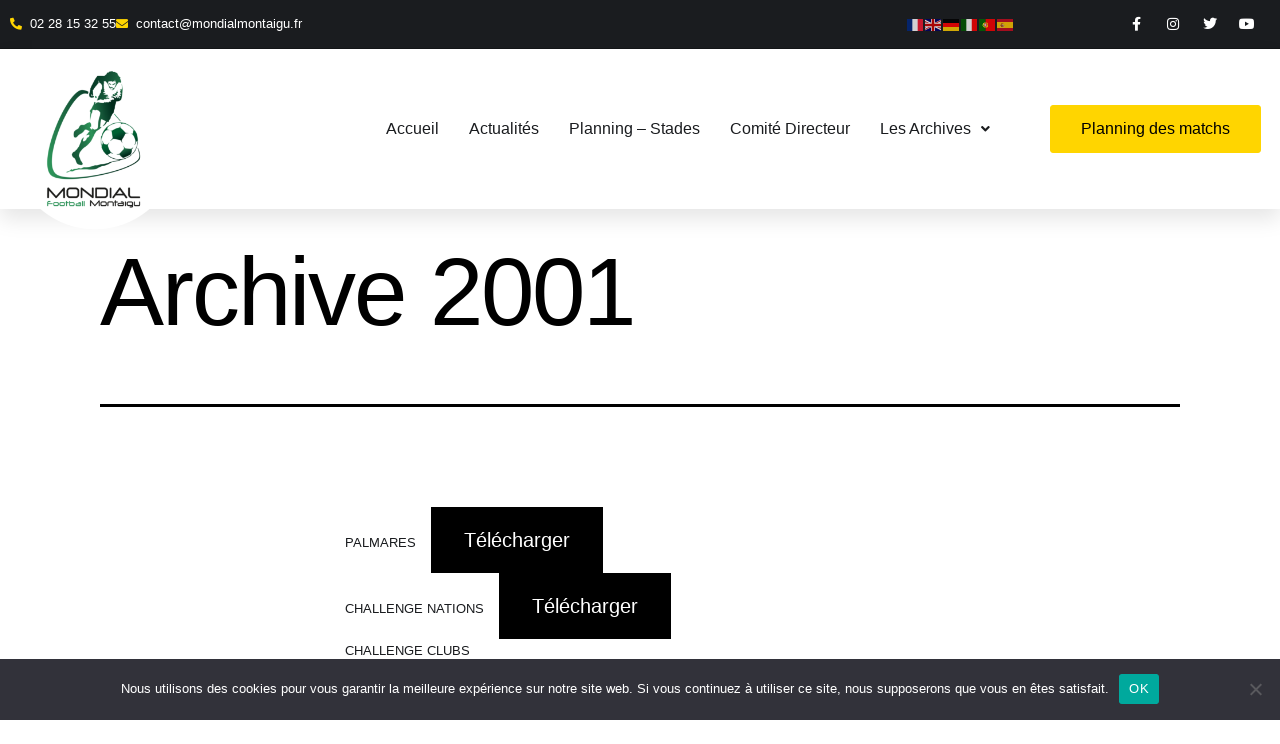

--- FILE ---
content_type: text/html; charset=UTF-8
request_url: https://www.mondial-football-montaigu.fr/archive-2001/
body_size: 85375
content:
<!DOCTYPE html>
<html lang="fr-FR">
<head>
	<meta charset="UTF-8" />
	<meta name="viewport" content="width=device-width, initial-scale=1" />
	<link rel="profile" href="http://gmpg.org/xfn/11" />
	<link rel="pingback" href="https://www.mondial-football-montaigu.fr/xmlrpc.php" />
	<title>Archive 2001 &#8211; Mondial football Montaigu </title>
<meta name='robots' content='max-image-preview:large' />
	<style>img:is([sizes="auto" i], [sizes^="auto," i]) { contain-intrinsic-size: 3000px 1500px }</style>
	<link rel='dns-prefetch' href='//www.mondial-football-montaigu.fr' />
<link rel="alternate" type="application/rss+xml" title="Mondial football Montaigu  &raquo; Flux" href="https://www.mondial-football-montaigu.fr/feed/" />
<link rel="alternate" type="application/rss+xml" title="Mondial football Montaigu  &raquo; Flux des commentaires" href="https://www.mondial-football-montaigu.fr/comments/feed/" />
<script>
window._wpemojiSettings = {"baseUrl":"https:\/\/s.w.org\/images\/core\/emoji\/16.0.1\/72x72\/","ext":".png","svgUrl":"https:\/\/s.w.org\/images\/core\/emoji\/16.0.1\/svg\/","svgExt":".svg","source":{"concatemoji":"https:\/\/www.mondial-football-montaigu.fr\/wp-includes\/js\/wp-emoji-release.min.js?ver=6.8.3"}};
/*! This file is auto-generated */
!function(s,n){var o,i,e;function c(e){try{var t={supportTests:e,timestamp:(new Date).valueOf()};sessionStorage.setItem(o,JSON.stringify(t))}catch(e){}}function p(e,t,n){e.clearRect(0,0,e.canvas.width,e.canvas.height),e.fillText(t,0,0);var t=new Uint32Array(e.getImageData(0,0,e.canvas.width,e.canvas.height).data),a=(e.clearRect(0,0,e.canvas.width,e.canvas.height),e.fillText(n,0,0),new Uint32Array(e.getImageData(0,0,e.canvas.width,e.canvas.height).data));return t.every(function(e,t){return e===a[t]})}function u(e,t){e.clearRect(0,0,e.canvas.width,e.canvas.height),e.fillText(t,0,0);for(var n=e.getImageData(16,16,1,1),a=0;a<n.data.length;a++)if(0!==n.data[a])return!1;return!0}function f(e,t,n,a){switch(t){case"flag":return n(e,"\ud83c\udff3\ufe0f\u200d\u26a7\ufe0f","\ud83c\udff3\ufe0f\u200b\u26a7\ufe0f")?!1:!n(e,"\ud83c\udde8\ud83c\uddf6","\ud83c\udde8\u200b\ud83c\uddf6")&&!n(e,"\ud83c\udff4\udb40\udc67\udb40\udc62\udb40\udc65\udb40\udc6e\udb40\udc67\udb40\udc7f","\ud83c\udff4\u200b\udb40\udc67\u200b\udb40\udc62\u200b\udb40\udc65\u200b\udb40\udc6e\u200b\udb40\udc67\u200b\udb40\udc7f");case"emoji":return!a(e,"\ud83e\udedf")}return!1}function g(e,t,n,a){var r="undefined"!=typeof WorkerGlobalScope&&self instanceof WorkerGlobalScope?new OffscreenCanvas(300,150):s.createElement("canvas"),o=r.getContext("2d",{willReadFrequently:!0}),i=(o.textBaseline="top",o.font="600 32px Arial",{});return e.forEach(function(e){i[e]=t(o,e,n,a)}),i}function t(e){var t=s.createElement("script");t.src=e,t.defer=!0,s.head.appendChild(t)}"undefined"!=typeof Promise&&(o="wpEmojiSettingsSupports",i=["flag","emoji"],n.supports={everything:!0,everythingExceptFlag:!0},e=new Promise(function(e){s.addEventListener("DOMContentLoaded",e,{once:!0})}),new Promise(function(t){var n=function(){try{var e=JSON.parse(sessionStorage.getItem(o));if("object"==typeof e&&"number"==typeof e.timestamp&&(new Date).valueOf()<e.timestamp+604800&&"object"==typeof e.supportTests)return e.supportTests}catch(e){}return null}();if(!n){if("undefined"!=typeof Worker&&"undefined"!=typeof OffscreenCanvas&&"undefined"!=typeof URL&&URL.createObjectURL&&"undefined"!=typeof Blob)try{var e="postMessage("+g.toString()+"("+[JSON.stringify(i),f.toString(),p.toString(),u.toString()].join(",")+"));",a=new Blob([e],{type:"text/javascript"}),r=new Worker(URL.createObjectURL(a),{name:"wpTestEmojiSupports"});return void(r.onmessage=function(e){c(n=e.data),r.terminate(),t(n)})}catch(e){}c(n=g(i,f,p,u))}t(n)}).then(function(e){for(var t in e)n.supports[t]=e[t],n.supports.everything=n.supports.everything&&n.supports[t],"flag"!==t&&(n.supports.everythingExceptFlag=n.supports.everythingExceptFlag&&n.supports[t]);n.supports.everythingExceptFlag=n.supports.everythingExceptFlag&&!n.supports.flag,n.DOMReady=!1,n.readyCallback=function(){n.DOMReady=!0}}).then(function(){return e}).then(function(){var e;n.supports.everything||(n.readyCallback(),(e=n.source||{}).concatemoji?t(e.concatemoji):e.wpemoji&&e.twemoji&&(t(e.twemoji),t(e.wpemoji)))}))}((window,document),window._wpemojiSettings);
</script>
<link rel='stylesheet' id='hfe-widgets-style-css' href='https://www.mondial-football-montaigu.fr/wp-content/plugins/header-footer-elementor/inc/widgets-css/frontend.css?x34472&amp;ver=2.5.2' media='all' />
<link rel='stylesheet' id='premium-addons-css' href='https://www.mondial-football-montaigu.fr/wp-content/plugins/premium-addons-for-elementor/assets/frontend/min-css/premium-addons.min.css?x34472&amp;ver=4.11.40' media='all' />
<style id='wp-emoji-styles-inline-css'>

	img.wp-smiley, img.emoji {
		display: inline !important;
		border: none !important;
		box-shadow: none !important;
		height: 1em !important;
		width: 1em !important;
		margin: 0 0.07em !important;
		vertical-align: -0.1em !important;
		background: none !important;
		padding: 0 !important;
	}
</style>
<link rel='stylesheet' id='wp-block-library-css' href='https://www.mondial-football-montaigu.fr/wp-includes/css/dist/block-library/style.min.css?x34472&amp;ver=6.8.3' media='all' />
<style id='wp-block-library-theme-inline-css'>
.wp-block-audio :where(figcaption){color:#555;font-size:13px;text-align:center}.is-dark-theme .wp-block-audio :where(figcaption){color:#ffffffa6}.wp-block-audio{margin:0 0 1em}.wp-block-code{border:1px solid #ccc;border-radius:4px;font-family:Menlo,Consolas,monaco,monospace;padding:.8em 1em}.wp-block-embed :where(figcaption){color:#555;font-size:13px;text-align:center}.is-dark-theme .wp-block-embed :where(figcaption){color:#ffffffa6}.wp-block-embed{margin:0 0 1em}.blocks-gallery-caption{color:#555;font-size:13px;text-align:center}.is-dark-theme .blocks-gallery-caption{color:#ffffffa6}:root :where(.wp-block-image figcaption){color:#555;font-size:13px;text-align:center}.is-dark-theme :root :where(.wp-block-image figcaption){color:#ffffffa6}.wp-block-image{margin:0 0 1em}.wp-block-pullquote{border-bottom:4px solid;border-top:4px solid;color:currentColor;margin-bottom:1.75em}.wp-block-pullquote cite,.wp-block-pullquote footer,.wp-block-pullquote__citation{color:currentColor;font-size:.8125em;font-style:normal;text-transform:uppercase}.wp-block-quote{border-left:.25em solid;margin:0 0 1.75em;padding-left:1em}.wp-block-quote cite,.wp-block-quote footer{color:currentColor;font-size:.8125em;font-style:normal;position:relative}.wp-block-quote:where(.has-text-align-right){border-left:none;border-right:.25em solid;padding-left:0;padding-right:1em}.wp-block-quote:where(.has-text-align-center){border:none;padding-left:0}.wp-block-quote.is-large,.wp-block-quote.is-style-large,.wp-block-quote:where(.is-style-plain){border:none}.wp-block-search .wp-block-search__label{font-weight:700}.wp-block-search__button{border:1px solid #ccc;padding:.375em .625em}:where(.wp-block-group.has-background){padding:1.25em 2.375em}.wp-block-separator.has-css-opacity{opacity:.4}.wp-block-separator{border:none;border-bottom:2px solid;margin-left:auto;margin-right:auto}.wp-block-separator.has-alpha-channel-opacity{opacity:1}.wp-block-separator:not(.is-style-wide):not(.is-style-dots){width:100px}.wp-block-separator.has-background:not(.is-style-dots){border-bottom:none;height:1px}.wp-block-separator.has-background:not(.is-style-wide):not(.is-style-dots){height:2px}.wp-block-table{margin:0 0 1em}.wp-block-table td,.wp-block-table th{word-break:normal}.wp-block-table :where(figcaption){color:#555;font-size:13px;text-align:center}.is-dark-theme .wp-block-table :where(figcaption){color:#ffffffa6}.wp-block-video :where(figcaption){color:#555;font-size:13px;text-align:center}.is-dark-theme .wp-block-video :where(figcaption){color:#ffffffa6}.wp-block-video{margin:0 0 1em}:root :where(.wp-block-template-part.has-background){margin-bottom:0;margin-top:0;padding:1.25em 2.375em}
</style>
<style id='classic-theme-styles-inline-css'>
/*! This file is auto-generated */
.wp-block-button__link{color:#fff;background-color:#32373c;border-radius:9999px;box-shadow:none;text-decoration:none;padding:calc(.667em + 2px) calc(1.333em + 2px);font-size:1.125em}.wp-block-file__button{background:#32373c;color:#fff;text-decoration:none}
</style>
<link rel='stylesheet' id='twenty-twenty-one-custom-color-overrides-css' href='https://www.mondial-football-montaigu.fr/wp-content/themes/twentytwentyone/assets/css/custom-color-overrides.css?x34472&amp;ver=2.0' media='all' />
<style id='twenty-twenty-one-custom-color-overrides-inline-css'>
:root .editor-styles-wrapper{--global--color-background: #ffffff;--global--color-primary: #000;--global--color-secondary: #000;--button--color-background: #000;--button--color-text-hover: #000;}
</style>
<style id='global-styles-inline-css'>
:root{--wp--preset--aspect-ratio--square: 1;--wp--preset--aspect-ratio--4-3: 4/3;--wp--preset--aspect-ratio--3-4: 3/4;--wp--preset--aspect-ratio--3-2: 3/2;--wp--preset--aspect-ratio--2-3: 2/3;--wp--preset--aspect-ratio--16-9: 16/9;--wp--preset--aspect-ratio--9-16: 9/16;--wp--preset--color--black: #000000;--wp--preset--color--cyan-bluish-gray: #abb8c3;--wp--preset--color--white: #FFFFFF;--wp--preset--color--pale-pink: #f78da7;--wp--preset--color--vivid-red: #cf2e2e;--wp--preset--color--luminous-vivid-orange: #ff6900;--wp--preset--color--luminous-vivid-amber: #fcb900;--wp--preset--color--light-green-cyan: #7bdcb5;--wp--preset--color--vivid-green-cyan: #00d084;--wp--preset--color--pale-cyan-blue: #8ed1fc;--wp--preset--color--vivid-cyan-blue: #0693e3;--wp--preset--color--vivid-purple: #9b51e0;--wp--preset--color--dark-gray: #28303D;--wp--preset--color--gray: #39414D;--wp--preset--color--green: #D1E4DD;--wp--preset--color--blue: #D1DFE4;--wp--preset--color--purple: #D1D1E4;--wp--preset--color--red: #E4D1D1;--wp--preset--color--orange: #E4DAD1;--wp--preset--color--yellow: #EEEADD;--wp--preset--gradient--vivid-cyan-blue-to-vivid-purple: linear-gradient(135deg,rgba(6,147,227,1) 0%,rgb(155,81,224) 100%);--wp--preset--gradient--light-green-cyan-to-vivid-green-cyan: linear-gradient(135deg,rgb(122,220,180) 0%,rgb(0,208,130) 100%);--wp--preset--gradient--luminous-vivid-amber-to-luminous-vivid-orange: linear-gradient(135deg,rgba(252,185,0,1) 0%,rgba(255,105,0,1) 100%);--wp--preset--gradient--luminous-vivid-orange-to-vivid-red: linear-gradient(135deg,rgba(255,105,0,1) 0%,rgb(207,46,46) 100%);--wp--preset--gradient--very-light-gray-to-cyan-bluish-gray: linear-gradient(135deg,rgb(238,238,238) 0%,rgb(169,184,195) 100%);--wp--preset--gradient--cool-to-warm-spectrum: linear-gradient(135deg,rgb(74,234,220) 0%,rgb(151,120,209) 20%,rgb(207,42,186) 40%,rgb(238,44,130) 60%,rgb(251,105,98) 80%,rgb(254,248,76) 100%);--wp--preset--gradient--blush-light-purple: linear-gradient(135deg,rgb(255,206,236) 0%,rgb(152,150,240) 100%);--wp--preset--gradient--blush-bordeaux: linear-gradient(135deg,rgb(254,205,165) 0%,rgb(254,45,45) 50%,rgb(107,0,62) 100%);--wp--preset--gradient--luminous-dusk: linear-gradient(135deg,rgb(255,203,112) 0%,rgb(199,81,192) 50%,rgb(65,88,208) 100%);--wp--preset--gradient--pale-ocean: linear-gradient(135deg,rgb(255,245,203) 0%,rgb(182,227,212) 50%,rgb(51,167,181) 100%);--wp--preset--gradient--electric-grass: linear-gradient(135deg,rgb(202,248,128) 0%,rgb(113,206,126) 100%);--wp--preset--gradient--midnight: linear-gradient(135deg,rgb(2,3,129) 0%,rgb(40,116,252) 100%);--wp--preset--gradient--purple-to-yellow: linear-gradient(160deg, #D1D1E4 0%, #EEEADD 100%);--wp--preset--gradient--yellow-to-purple: linear-gradient(160deg, #EEEADD 0%, #D1D1E4 100%);--wp--preset--gradient--green-to-yellow: linear-gradient(160deg, #D1E4DD 0%, #EEEADD 100%);--wp--preset--gradient--yellow-to-green: linear-gradient(160deg, #EEEADD 0%, #D1E4DD 100%);--wp--preset--gradient--red-to-yellow: linear-gradient(160deg, #E4D1D1 0%, #EEEADD 100%);--wp--preset--gradient--yellow-to-red: linear-gradient(160deg, #EEEADD 0%, #E4D1D1 100%);--wp--preset--gradient--purple-to-red: linear-gradient(160deg, #D1D1E4 0%, #E4D1D1 100%);--wp--preset--gradient--red-to-purple: linear-gradient(160deg, #E4D1D1 0%, #D1D1E4 100%);--wp--preset--font-size--small: 18px;--wp--preset--font-size--medium: 20px;--wp--preset--font-size--large: 24px;--wp--preset--font-size--x-large: 42px;--wp--preset--font-size--extra-small: 16px;--wp--preset--font-size--normal: 20px;--wp--preset--font-size--extra-large: 40px;--wp--preset--font-size--huge: 96px;--wp--preset--font-size--gigantic: 144px;--wp--preset--spacing--20: 0.44rem;--wp--preset--spacing--30: 0.67rem;--wp--preset--spacing--40: 1rem;--wp--preset--spacing--50: 1.5rem;--wp--preset--spacing--60: 2.25rem;--wp--preset--spacing--70: 3.38rem;--wp--preset--spacing--80: 5.06rem;--wp--preset--shadow--natural: 6px 6px 9px rgba(0, 0, 0, 0.2);--wp--preset--shadow--deep: 12px 12px 50px rgba(0, 0, 0, 0.4);--wp--preset--shadow--sharp: 6px 6px 0px rgba(0, 0, 0, 0.2);--wp--preset--shadow--outlined: 6px 6px 0px -3px rgba(255, 255, 255, 1), 6px 6px rgba(0, 0, 0, 1);--wp--preset--shadow--crisp: 6px 6px 0px rgba(0, 0, 0, 1);}:where(.is-layout-flex){gap: 0.5em;}:where(.is-layout-grid){gap: 0.5em;}body .is-layout-flex{display: flex;}.is-layout-flex{flex-wrap: wrap;align-items: center;}.is-layout-flex > :is(*, div){margin: 0;}body .is-layout-grid{display: grid;}.is-layout-grid > :is(*, div){margin: 0;}:where(.wp-block-columns.is-layout-flex){gap: 2em;}:where(.wp-block-columns.is-layout-grid){gap: 2em;}:where(.wp-block-post-template.is-layout-flex){gap: 1.25em;}:where(.wp-block-post-template.is-layout-grid){gap: 1.25em;}.has-black-color{color: var(--wp--preset--color--black) !important;}.has-cyan-bluish-gray-color{color: var(--wp--preset--color--cyan-bluish-gray) !important;}.has-white-color{color: var(--wp--preset--color--white) !important;}.has-pale-pink-color{color: var(--wp--preset--color--pale-pink) !important;}.has-vivid-red-color{color: var(--wp--preset--color--vivid-red) !important;}.has-luminous-vivid-orange-color{color: var(--wp--preset--color--luminous-vivid-orange) !important;}.has-luminous-vivid-amber-color{color: var(--wp--preset--color--luminous-vivid-amber) !important;}.has-light-green-cyan-color{color: var(--wp--preset--color--light-green-cyan) !important;}.has-vivid-green-cyan-color{color: var(--wp--preset--color--vivid-green-cyan) !important;}.has-pale-cyan-blue-color{color: var(--wp--preset--color--pale-cyan-blue) !important;}.has-vivid-cyan-blue-color{color: var(--wp--preset--color--vivid-cyan-blue) !important;}.has-vivid-purple-color{color: var(--wp--preset--color--vivid-purple) !important;}.has-black-background-color{background-color: var(--wp--preset--color--black) !important;}.has-cyan-bluish-gray-background-color{background-color: var(--wp--preset--color--cyan-bluish-gray) !important;}.has-white-background-color{background-color: var(--wp--preset--color--white) !important;}.has-pale-pink-background-color{background-color: var(--wp--preset--color--pale-pink) !important;}.has-vivid-red-background-color{background-color: var(--wp--preset--color--vivid-red) !important;}.has-luminous-vivid-orange-background-color{background-color: var(--wp--preset--color--luminous-vivid-orange) !important;}.has-luminous-vivid-amber-background-color{background-color: var(--wp--preset--color--luminous-vivid-amber) !important;}.has-light-green-cyan-background-color{background-color: var(--wp--preset--color--light-green-cyan) !important;}.has-vivid-green-cyan-background-color{background-color: var(--wp--preset--color--vivid-green-cyan) !important;}.has-pale-cyan-blue-background-color{background-color: var(--wp--preset--color--pale-cyan-blue) !important;}.has-vivid-cyan-blue-background-color{background-color: var(--wp--preset--color--vivid-cyan-blue) !important;}.has-vivid-purple-background-color{background-color: var(--wp--preset--color--vivid-purple) !important;}.has-black-border-color{border-color: var(--wp--preset--color--black) !important;}.has-cyan-bluish-gray-border-color{border-color: var(--wp--preset--color--cyan-bluish-gray) !important;}.has-white-border-color{border-color: var(--wp--preset--color--white) !important;}.has-pale-pink-border-color{border-color: var(--wp--preset--color--pale-pink) !important;}.has-vivid-red-border-color{border-color: var(--wp--preset--color--vivid-red) !important;}.has-luminous-vivid-orange-border-color{border-color: var(--wp--preset--color--luminous-vivid-orange) !important;}.has-luminous-vivid-amber-border-color{border-color: var(--wp--preset--color--luminous-vivid-amber) !important;}.has-light-green-cyan-border-color{border-color: var(--wp--preset--color--light-green-cyan) !important;}.has-vivid-green-cyan-border-color{border-color: var(--wp--preset--color--vivid-green-cyan) !important;}.has-pale-cyan-blue-border-color{border-color: var(--wp--preset--color--pale-cyan-blue) !important;}.has-vivid-cyan-blue-border-color{border-color: var(--wp--preset--color--vivid-cyan-blue) !important;}.has-vivid-purple-border-color{border-color: var(--wp--preset--color--vivid-purple) !important;}.has-vivid-cyan-blue-to-vivid-purple-gradient-background{background: var(--wp--preset--gradient--vivid-cyan-blue-to-vivid-purple) !important;}.has-light-green-cyan-to-vivid-green-cyan-gradient-background{background: var(--wp--preset--gradient--light-green-cyan-to-vivid-green-cyan) !important;}.has-luminous-vivid-amber-to-luminous-vivid-orange-gradient-background{background: var(--wp--preset--gradient--luminous-vivid-amber-to-luminous-vivid-orange) !important;}.has-luminous-vivid-orange-to-vivid-red-gradient-background{background: var(--wp--preset--gradient--luminous-vivid-orange-to-vivid-red) !important;}.has-very-light-gray-to-cyan-bluish-gray-gradient-background{background: var(--wp--preset--gradient--very-light-gray-to-cyan-bluish-gray) !important;}.has-cool-to-warm-spectrum-gradient-background{background: var(--wp--preset--gradient--cool-to-warm-spectrum) !important;}.has-blush-light-purple-gradient-background{background: var(--wp--preset--gradient--blush-light-purple) !important;}.has-blush-bordeaux-gradient-background{background: var(--wp--preset--gradient--blush-bordeaux) !important;}.has-luminous-dusk-gradient-background{background: var(--wp--preset--gradient--luminous-dusk) !important;}.has-pale-ocean-gradient-background{background: var(--wp--preset--gradient--pale-ocean) !important;}.has-electric-grass-gradient-background{background: var(--wp--preset--gradient--electric-grass) !important;}.has-midnight-gradient-background{background: var(--wp--preset--gradient--midnight) !important;}.has-small-font-size{font-size: var(--wp--preset--font-size--small) !important;}.has-medium-font-size{font-size: var(--wp--preset--font-size--medium) !important;}.has-large-font-size{font-size: var(--wp--preset--font-size--large) !important;}.has-x-large-font-size{font-size: var(--wp--preset--font-size--x-large) !important;}
:where(.wp-block-post-template.is-layout-flex){gap: 1.25em;}:where(.wp-block-post-template.is-layout-grid){gap: 1.25em;}
:where(.wp-block-columns.is-layout-flex){gap: 2em;}:where(.wp-block-columns.is-layout-grid){gap: 2em;}
:root :where(.wp-block-pullquote){font-size: 1.5em;line-height: 1.6;}
</style>
<link rel='stylesheet' id='contact-form-7-css' href='https://www.mondial-football-montaigu.fr/wp-content/plugins/contact-form-7/includes/css/styles.css?x34472&amp;ver=6.1.1' media='all' />
<link rel='stylesheet' id='cookie-notice-front-css' href='https://www.mondial-football-montaigu.fr/wp-content/plugins/cookie-notice/css/front.min.css?x34472&amp;ver=2.5.7' media='all' />
<link rel='stylesheet' id='css_additionnel-css' href='https://www.mondial-football-montaigu.fr/wp-content/plugins/scorenco/css/style.css?x34472&amp;ver=6.8.3' media='all' />
<link rel='stylesheet' id='hfe-style-css' href='https://www.mondial-football-montaigu.fr/wp-content/plugins/header-footer-elementor/assets/css/header-footer-elementor.css?x34472&amp;ver=2.5.2' media='all' />
<link rel='stylesheet' id='elementor-icons-css' href='https://www.mondial-football-montaigu.fr/wp-content/plugins/elementor/assets/lib/eicons/css/elementor-icons.min.css?x34472&amp;ver=5.44.0' media='all' />
<link rel='stylesheet' id='elementor-frontend-css' href='https://www.mondial-football-montaigu.fr/wp-content/plugins/elementor/assets/css/frontend.min.css?x34472&amp;ver=3.32.2' media='all' />
<link rel='stylesheet' id='elementor-post-34-css' href='https://www.mondial-football-montaigu.fr/wp-content/uploads/sites/132/elementor/css/post-34.css?x34472&amp;ver=1769073652' media='all' />
<link rel='stylesheet' id='elementor-post-116-css' href='https://www.mondial-football-montaigu.fr/wp-content/uploads/sites/132/elementor/css/post-116.css?x34472&amp;ver=1769073656' media='all' />
<link rel='stylesheet' id='elementor-post-122-css' href='https://www.mondial-football-montaigu.fr/wp-content/uploads/sites/132/elementor/css/post-122.css?x34472&amp;ver=1769073657' media='all' />
<link rel='stylesheet' id='twenty-twenty-one-style-css' href='https://www.mondial-football-montaigu.fr/wp-content/themes/twentytwentyone/style.css?x34472&amp;ver=2.0' media='all' />
<style id='twenty-twenty-one-style-inline-css'>
:root{--global--color-background: #ffffff;--global--color-primary: #000;--global--color-secondary: #000;--button--color-background: #000;--button--color-text-hover: #000;}
</style>
<link rel='stylesheet' id='twenty-twenty-one-print-style-css' href='https://www.mondial-football-montaigu.fr/wp-content/themes/twentytwentyone/assets/css/print.css?x34472&amp;ver=2.0' media='print' />
<link rel='stylesheet' id='hfe-elementor-icons-css' href='https://www.mondial-football-montaigu.fr/wp-content/plugins/elementor/assets/lib/eicons/css/elementor-icons.min.css?x34472&amp;ver=5.34.0' media='all' />
<link rel='stylesheet' id='hfe-icons-list-css' href='https://www.mondial-football-montaigu.fr/wp-content/plugins/elementor/assets/css/widget-icon-list.min.css?x34472&amp;ver=3.24.3' media='all' />
<link rel='stylesheet' id='hfe-social-icons-css' href='https://www.mondial-football-montaigu.fr/wp-content/plugins/elementor/assets/css/widget-social-icons.min.css?x34472&amp;ver=3.24.0' media='all' />
<link rel='stylesheet' id='hfe-social-share-icons-brands-css' href='https://www.mondial-football-montaigu.fr/wp-content/plugins/elementor/assets/lib/font-awesome/css/brands.css?x34472&amp;ver=5.15.3' media='all' />
<link rel='stylesheet' id='hfe-social-share-icons-fontawesome-css' href='https://www.mondial-football-montaigu.fr/wp-content/plugins/elementor/assets/lib/font-awesome/css/fontawesome.css?x34472&amp;ver=5.15.3' media='all' />
<link rel='stylesheet' id='hfe-nav-menu-icons-css' href='https://www.mondial-football-montaigu.fr/wp-content/plugins/elementor/assets/lib/font-awesome/css/solid.css?x34472&amp;ver=5.15.3' media='all' />
<link rel='stylesheet' id='ekit-widget-styles-css' href='https://www.mondial-football-montaigu.fr/wp-content/plugins/elementskit-lite/widgets/init/assets/css/widget-styles.css?x34472&amp;ver=3.7.3' media='all' />
<link rel='stylesheet' id='ekit-responsive-css' href='https://www.mondial-football-montaigu.fr/wp-content/plugins/elementskit-lite/widgets/init/assets/css/responsive.css?x34472&amp;ver=3.7.3' media='all' />
<link rel='stylesheet' id='eael-general-css' href='https://www.mondial-football-montaigu.fr/wp-content/plugins/essential-addons-for-elementor-lite/assets/front-end/css/view/general.min.css?x34472&amp;ver=6.3.2' media='all' />
<link rel='stylesheet' id='bdt-uikit-css' href='https://www.mondial-football-montaigu.fr/wp-content/plugins/bdthemes-element-pack-lite/assets/css/bdt-uikit.css?x34472&amp;ver=3.21.7' media='all' />
<link rel='stylesheet' id='ep-helper-css' href='https://www.mondial-football-montaigu.fr/wp-content/plugins/bdthemes-element-pack-lite/assets/css/ep-helper.css?x34472&amp;ver=8.2.3' media='all' />
<link rel='stylesheet' id='elementor-gf-local-roboto-css' href='https://www.mondial-football-montaigu.fr/wp-content/uploads/sites/132/elementor/google-fonts/css/roboto.css?x34472&amp;ver=1742895346' media='all' />
<link rel='stylesheet' id='elementor-gf-local-robotoslab-css' href='https://www.mondial-football-montaigu.fr/wp-content/uploads/sites/132/elementor/google-fonts/css/robotoslab.css?x34472&amp;ver=1742895349' media='all' />
<link rel='stylesheet' id='elementor-gf-local-manrope-css' href='https://www.mondial-football-montaigu.fr/wp-content/uploads/sites/132/elementor/google-fonts/css/manrope.css?x34472&amp;ver=1742895351' media='all' />
<link rel='stylesheet' id='elementor-gf-local-heebo-css' href='https://www.mondial-football-montaigu.fr/wp-content/uploads/sites/132/elementor/google-fonts/css/heebo.css?x34472&amp;ver=1742895354' media='all' />
<link rel='stylesheet' id='elementor-gf-local-bebasneue-css' href='https://www.mondial-football-montaigu.fr/wp-content/uploads/sites/132/elementor/google-fonts/css/bebasneue.css?x34472&amp;ver=1742895354' media='all' />
<link rel='stylesheet' id='elementor-icons-shared-0-css' href='https://www.mondial-football-montaigu.fr/wp-content/plugins/elementor/assets/lib/font-awesome/css/fontawesome.min.css?x34472&amp;ver=5.15.3' media='all' />
<link rel='stylesheet' id='elementor-icons-fa-solid-css' href='https://www.mondial-football-montaigu.fr/wp-content/plugins/elementor/assets/lib/font-awesome/css/solid.min.css?x34472&amp;ver=5.15.3' media='all' />
<link rel='stylesheet' id='elementor-icons-fa-brands-css' href='https://www.mondial-football-montaigu.fr/wp-content/plugins/elementor/assets/lib/font-awesome/css/brands.min.css?x34472&amp;ver=5.15.3' media='all' />
<link rel='stylesheet' id='elementor-icons-fa-regular-css' href='https://www.mondial-football-montaigu.fr/wp-content/plugins/elementor/assets/lib/font-awesome/css/regular.min.css?x34472&amp;ver=5.15.3' media='all' />
<script id="cookie-notice-front-js-before">
var cnArgs = {"ajaxUrl":"https:\/\/www.mondial-football-montaigu.fr\/wp-admin\/admin-ajax.php","nonce":"d5e81b19f6","hideEffect":"fade","position":"bottom","onScroll":false,"onScrollOffset":100,"onClick":false,"cookieName":"cookie_notice_accepted","cookieTime":2592000,"cookieTimeRejected":2592000,"globalCookie":false,"redirection":false,"cache":true,"revokeCookies":false,"revokeCookiesOpt":"automatic"};
</script>
<script src="https://www.mondial-football-montaigu.fr/wp-content/plugins/cookie-notice/js/front.min.js?x34472&amp;ver=2.5.7" id="cookie-notice-front-js"></script>
<script src="https://www.mondial-football-montaigu.fr/wp-includes/js/jquery/jquery.min.js?x34472&amp;ver=3.7.1" id="jquery-core-js"></script>
<script src="https://www.mondial-football-montaigu.fr/wp-includes/js/jquery/jquery-migrate.min.js?x34472&amp;ver=3.4.1" id="jquery-migrate-js"></script>
<script id="jquery-js-after">
!function($){"use strict";$(document).ready(function(){$(this).scrollTop()>100&&$(".hfe-scroll-to-top-wrap").removeClass("hfe-scroll-to-top-hide"),$(window).scroll(function(){$(this).scrollTop()<100?$(".hfe-scroll-to-top-wrap").fadeOut(300):$(".hfe-scroll-to-top-wrap").fadeIn(300)}),$(".hfe-scroll-to-top-wrap").on("click",function(){$("html, body").animate({scrollTop:0},300);return!1})})}(jQuery);
!function($){'use strict';$(document).ready(function(){var bar=$('.hfe-reading-progress-bar');if(!bar.length)return;$(window).on('scroll',function(){var s=$(window).scrollTop(),d=$(document).height()-$(window).height(),p=d? s/d*100:0;bar.css('width',p+'%')});});}(jQuery);
</script>
<script id="twenty-twenty-one-ie11-polyfills-js-after">
( Element.prototype.matches && Element.prototype.closest && window.NodeList && NodeList.prototype.forEach ) || document.write( '<script src="https://www.mondial-football-montaigu.fr/wp-content/themes/twentytwentyone/assets/js/polyfills.js?x34472&amp;ver=2.0"></scr' + 'ipt>' );
</script>
<script src="https://www.mondial-football-montaigu.fr/wp-content/themes/twentytwentyone/assets/js/primary-navigation.js?x34472&amp;ver=2.0" id="twenty-twenty-one-primary-navigation-script-js" defer data-wp-strategy="defer"></script>
<link rel="https://api.w.org/" href="https://www.mondial-football-montaigu.fr/wp-json/" /><link rel="alternate" title="JSON" type="application/json" href="https://www.mondial-football-montaigu.fr/wp-json/wp/v2/pages/794" /><link rel="EditURI" type="application/rsd+xml" title="RSD" href="https://www.mondial-football-montaigu.fr/xmlrpc.php?rsd" />
<meta name="generator" content="WordPress 6.8.3" />
<link rel="canonical" href="https://www.mondial-football-montaigu.fr/archive-2001/" />
<link rel='shortlink' href='https://www.mondial-football-montaigu.fr/?p=794' />
<link rel="alternate" title="oEmbed (JSON)" type="application/json+oembed" href="https://www.mondial-football-montaigu.fr/wp-json/oembed/1.0/embed?url=https%3A%2F%2Fwww.mondial-football-montaigu.fr%2Farchive-2001%2F" />
<link rel="alternate" title="oEmbed (XML)" type="text/xml+oembed" href="https://www.mondial-football-montaigu.fr/wp-json/oembed/1.0/embed?url=https%3A%2F%2Fwww.mondial-football-montaigu.fr%2Farchive-2001%2F&#038;format=xml" />
<!-- Analytics by WP Statistics - https://wp-statistics.com -->
<meta name="generator" content="Elementor 3.32.2; features: additional_custom_breakpoints; settings: css_print_method-external, google_font-enabled, font_display-swap">
			<style>
				.e-con.e-parent:nth-of-type(n+4):not(.e-lazyloaded):not(.e-no-lazyload),
				.e-con.e-parent:nth-of-type(n+4):not(.e-lazyloaded):not(.e-no-lazyload) * {
					background-image: none !important;
				}
				@media screen and (max-height: 1024px) {
					.e-con.e-parent:nth-of-type(n+3):not(.e-lazyloaded):not(.e-no-lazyload),
					.e-con.e-parent:nth-of-type(n+3):not(.e-lazyloaded):not(.e-no-lazyload) * {
						background-image: none !important;
					}
				}
				@media screen and (max-height: 640px) {
					.e-con.e-parent:nth-of-type(n+2):not(.e-lazyloaded):not(.e-no-lazyload),
					.e-con.e-parent:nth-of-type(n+2):not(.e-lazyloaded):not(.e-no-lazyload) * {
						background-image: none !important;
					}
				}
			</style>
			<style id="custom-background-css">
body.custom-background { background-color: #ffffff; }
</style>
	<link rel="icon" href="https://www.mondial-football-montaigu.fr/wp-content/uploads/sites/132/2023/12/cropped-LOGO-4-32x32.png?x34472" sizes="32x32" />
<link rel="icon" href="https://www.mondial-football-montaigu.fr/wp-content/uploads/sites/132/2023/12/cropped-LOGO-4-192x192.png?x34472" sizes="192x192" />
<link rel="apple-touch-icon" href="https://www.mondial-football-montaigu.fr/wp-content/uploads/sites/132/2023/12/cropped-LOGO-4-180x180.png?x34472" />
<meta name="msapplication-TileImage" content="https://www.mondial-football-montaigu.fr/wp-content/uploads/sites/132/2023/12/cropped-LOGO-4-270x270.png" />
		<style id="wp-custom-css">
			.skiptranslate{
	display: none;
}		</style>
		</head>

<body class="wp-singular page-template-default page page-id-794 custom-background wp-custom-logo wp-embed-responsive wp-theme-twentytwentyone cookies-not-set ehf-header ehf-footer ehf-template-twentytwentyone ehf-stylesheet-twentytwentyone is-light-theme has-background-white no-js singular has-main-navigation elementor-default elementor-kit-34 elementor-page elementor-page-794">
<div id="page" class="hfeed site">

		<header id="masthead" itemscope="itemscope" itemtype="https://schema.org/WPHeader">
			<p class="main-title bhf-hidden" itemprop="headline"><a href="https://www.mondial-football-montaigu.fr" title="Mondial football Montaigu " rel="home">Mondial football Montaigu </a></p>
					<div data-elementor-type="wp-post" data-elementor-id="116" class="elementor elementor-116">
						<section class="elementor-section elementor-top-section elementor-element elementor-element-1cf79d7c elementor-section-content-middle elementor-section-boxed elementor-section-height-default elementor-section-height-default" data-id="1cf79d7c" data-element_type="section" data-settings="{&quot;background_background&quot;:&quot;classic&quot;}">
						<div class="elementor-container elementor-column-gap-default">
					<div class="elementor-column elementor-col-33 elementor-top-column elementor-element elementor-element-545fa359" data-id="545fa359" data-element_type="column">
			<div class="elementor-widget-wrap elementor-element-populated">
						<div class="elementor-element elementor-element-51a5ee2b elementor-icon-list--layout-inline elementor-mobile-align-center elementor-list-item-link-full_width elementor-widget elementor-widget-icon-list" data-id="51a5ee2b" data-element_type="widget" data-widget_type="icon-list.default">
				<div class="elementor-widget-container">
							<ul class="elementor-icon-list-items elementor-inline-items">
							<li class="elementor-icon-list-item elementor-inline-item">
											<span class="elementor-icon-list-icon">
							<i aria-hidden="true" class="fas fa-phone-alt"></i>						</span>
										<span class="elementor-icon-list-text">02 28 15 32 55</span>
									</li>
								<li class="elementor-icon-list-item elementor-inline-item">
											<span class="elementor-icon-list-icon">
							<i aria-hidden="true" class="fas fa-envelope"></i>						</span>
										<span class="elementor-icon-list-text">contact@mondialmontaigu.fr</span>
									</li>
						</ul>
						</div>
				</div>
					</div>
		</div>
				<div class="elementor-column elementor-col-33 elementor-top-column elementor-element elementor-element-1cc7d633" data-id="1cc7d633" data-element_type="column">
			<div class="elementor-widget-wrap elementor-element-populated">
						<div class="elementor-element elementor-element-04527ba elementor-widget elementor-widget-text-editor" data-id="04527ba" data-element_type="widget" data-widget_type="text-editor.default">
				<div class="elementor-widget-container">
									<p><div class="gtranslate_wrapper" id="gt-wrapper-85511716"></div></p>								</div>
				</div>
					</div>
		</div>
				<div class="elementor-column elementor-col-33 elementor-top-column elementor-element elementor-element-044be80 elementor-hidden-mobile" data-id="044be80" data-element_type="column">
			<div class="elementor-widget-wrap elementor-element-populated">
						<div class="elementor-element elementor-element-a081503 e-grid-align-right elementor-shape-rounded elementor-grid-0 elementor-widget elementor-widget-social-icons" data-id="a081503" data-element_type="widget" data-widget_type="social-icons.default">
				<div class="elementor-widget-container">
							<div class="elementor-social-icons-wrapper elementor-grid" role="list">
							<span class="elementor-grid-item" role="listitem">
					<a class="elementor-icon elementor-social-icon elementor-social-icon-facebook-f elementor-animation-float elementor-repeater-item-7c582c6" href="https://www.facebook.com/mondialfootballmontaigu/" target="_blank">
						<span class="elementor-screen-only">Facebook-f</span>
						<i aria-hidden="true" class="fab fa-facebook-f"></i>					</a>
				</span>
							<span class="elementor-grid-item" role="listitem">
					<a class="elementor-icon elementor-social-icon elementor-social-icon-instagram elementor-animation-float elementor-repeater-item-26a19ae" href="https://www.instagram.com/mondial_montaigu_officiel/" target="_blank">
						<span class="elementor-screen-only">Instagram</span>
						<i aria-hidden="true" class="fab fa-instagram"></i>					</a>
				</span>
							<span class="elementor-grid-item" role="listitem">
					<a class="elementor-icon elementor-social-icon elementor-social-icon-twitter elementor-animation-float elementor-repeater-item-122f4f8" href="https://twitter.com/mfmontaigu?lang=fr" target="_blank">
						<span class="elementor-screen-only">Twitter</span>
						<i aria-hidden="true" class="fab fa-twitter"></i>					</a>
				</span>
							<span class="elementor-grid-item" role="listitem">
					<a class="elementor-icon elementor-social-icon elementor-social-icon-youtube elementor-animation-float elementor-repeater-item-709eca3" href="https://www.youtube.com/channel/UC3CbIEYMUbv-TB3jrxWn8JA" target="_blank">
						<span class="elementor-screen-only">Youtube</span>
						<i aria-hidden="true" class="fab fa-youtube"></i>					</a>
				</span>
					</div>
						</div>
				</div>
					</div>
		</div>
					</div>
		</section>
				<section class="elementor-section elementor-top-section elementor-element elementor-element-7f762be6 elementor-section-content-middle elementor-section-boxed elementor-section-height-default elementor-section-height-default" data-id="7f762be6" data-element_type="section" data-settings="{&quot;background_background&quot;:&quot;classic&quot;}">
						<div class="elementor-container elementor-column-gap-default">
					<div data-ep-wrapper-link="{&quot;url&quot;:&quot;\/&quot;,&quot;is_external&quot;:&quot;&quot;,&quot;nofollow&quot;:&quot;&quot;,&quot;custom_attributes&quot;:&quot;&quot;}" style="cursor: pointer" class="bdt-element-link elementor-column elementor-col-33 elementor-top-column elementor-element elementor-element-321b40d6" data-id="321b40d6" data-element_type="column">
			<div class="elementor-widget-wrap elementor-element-populated">
						<div class="elementor-element elementor-element-33c1221b elementor-widget elementor-widget-image" data-id="33c1221b" data-element_type="widget" data-widget_type="image.default">
				<div class="elementor-widget-container">
															<img fetchpriority="high" width="300" height="300" src="https://www.mondial-football-montaigu.fr/wp-content/uploads/sites/132/2023/12/LOGO-4-300x300.png?x34472" class="attachment-medium size-medium wp-image-41378" alt="" srcset="https://www.mondial-football-montaigu.fr/wp-content/uploads/sites/132/2023/12/LOGO-4-300x300.png 300w, https://www.mondial-football-montaigu.fr/wp-content/uploads/sites/132/2023/12/LOGO-4-1024x1024.png 1024w, https://www.mondial-football-montaigu.fr/wp-content/uploads/sites/132/2023/12/LOGO-4-150x150.png 150w, https://www.mondial-football-montaigu.fr/wp-content/uploads/sites/132/2023/12/LOGO-4-768x768.png 768w, https://www.mondial-football-montaigu.fr/wp-content/uploads/sites/132/2023/12/LOGO-4-500x500.png 500w, https://www.mondial-football-montaigu.fr/wp-content/uploads/sites/132/2023/12/LOGO-4.png 1500w" sizes="(max-width: 300px) 100vw, 300px" style="width:100%;height:100%;max-width:1500px" />															</div>
				</div>
					</div>
		</div>
				<div class="elementor-column elementor-col-33 elementor-top-column elementor-element elementor-element-3f4169e9" data-id="3f4169e9" data-element_type="column">
			<div class="elementor-widget-wrap elementor-element-populated">
						<div class="elementor-element elementor-element-3c59afe hfe-nav-menu__theme-icon-yes hfe-nav-menu__align-right hfe-submenu-icon-arrow hfe-submenu-animation-none hfe-link-redirect-child hfe-nav-menu__breakpoint-tablet elementor-widget elementor-widget-navigation-menu" data-id="3c59afe" data-element_type="widget" data-settings="{&quot;padding_horizontal_menu_item&quot;:{&quot;unit&quot;:&quot;px&quot;,&quot;size&quot;:15,&quot;sizes&quot;:[]},&quot;padding_horizontal_menu_item_tablet&quot;:{&quot;unit&quot;:&quot;px&quot;,&quot;size&quot;:&quot;&quot;,&quot;sizes&quot;:[]},&quot;padding_horizontal_menu_item_mobile&quot;:{&quot;unit&quot;:&quot;px&quot;,&quot;size&quot;:&quot;&quot;,&quot;sizes&quot;:[]},&quot;padding_vertical_menu_item&quot;:{&quot;unit&quot;:&quot;px&quot;,&quot;size&quot;:15,&quot;sizes&quot;:[]},&quot;padding_vertical_menu_item_tablet&quot;:{&quot;unit&quot;:&quot;px&quot;,&quot;size&quot;:&quot;&quot;,&quot;sizes&quot;:[]},&quot;padding_vertical_menu_item_mobile&quot;:{&quot;unit&quot;:&quot;px&quot;,&quot;size&quot;:&quot;&quot;,&quot;sizes&quot;:[]},&quot;menu_space_between&quot;:{&quot;unit&quot;:&quot;px&quot;,&quot;size&quot;:&quot;&quot;,&quot;sizes&quot;:[]},&quot;menu_space_between_tablet&quot;:{&quot;unit&quot;:&quot;px&quot;,&quot;size&quot;:&quot;&quot;,&quot;sizes&quot;:[]},&quot;menu_space_between_mobile&quot;:{&quot;unit&quot;:&quot;px&quot;,&quot;size&quot;:&quot;&quot;,&quot;sizes&quot;:[]},&quot;menu_row_space&quot;:{&quot;unit&quot;:&quot;px&quot;,&quot;size&quot;:&quot;&quot;,&quot;sizes&quot;:[]},&quot;menu_row_space_tablet&quot;:{&quot;unit&quot;:&quot;px&quot;,&quot;size&quot;:&quot;&quot;,&quot;sizes&quot;:[]},&quot;menu_row_space_mobile&quot;:{&quot;unit&quot;:&quot;px&quot;,&quot;size&quot;:&quot;&quot;,&quot;sizes&quot;:[]},&quot;dropdown_border_radius&quot;:{&quot;unit&quot;:&quot;px&quot;,&quot;top&quot;:&quot;&quot;,&quot;right&quot;:&quot;&quot;,&quot;bottom&quot;:&quot;&quot;,&quot;left&quot;:&quot;&quot;,&quot;isLinked&quot;:true},&quot;dropdown_border_radius_tablet&quot;:{&quot;unit&quot;:&quot;px&quot;,&quot;top&quot;:&quot;&quot;,&quot;right&quot;:&quot;&quot;,&quot;bottom&quot;:&quot;&quot;,&quot;left&quot;:&quot;&quot;,&quot;isLinked&quot;:true},&quot;dropdown_border_radius_mobile&quot;:{&quot;unit&quot;:&quot;px&quot;,&quot;top&quot;:&quot;&quot;,&quot;right&quot;:&quot;&quot;,&quot;bottom&quot;:&quot;&quot;,&quot;left&quot;:&quot;&quot;,&quot;isLinked&quot;:true},&quot;width_dropdown_item&quot;:{&quot;unit&quot;:&quot;px&quot;,&quot;size&quot;:&quot;220&quot;,&quot;sizes&quot;:[]},&quot;width_dropdown_item_tablet&quot;:{&quot;unit&quot;:&quot;px&quot;,&quot;size&quot;:&quot;&quot;,&quot;sizes&quot;:[]},&quot;width_dropdown_item_mobile&quot;:{&quot;unit&quot;:&quot;px&quot;,&quot;size&quot;:&quot;&quot;,&quot;sizes&quot;:[]},&quot;padding_horizontal_dropdown_item&quot;:{&quot;unit&quot;:&quot;px&quot;,&quot;size&quot;:&quot;&quot;,&quot;sizes&quot;:[]},&quot;padding_horizontal_dropdown_item_tablet&quot;:{&quot;unit&quot;:&quot;px&quot;,&quot;size&quot;:&quot;&quot;,&quot;sizes&quot;:[]},&quot;padding_horizontal_dropdown_item_mobile&quot;:{&quot;unit&quot;:&quot;px&quot;,&quot;size&quot;:&quot;&quot;,&quot;sizes&quot;:[]},&quot;padding_vertical_dropdown_item&quot;:{&quot;unit&quot;:&quot;px&quot;,&quot;size&quot;:15,&quot;sizes&quot;:[]},&quot;padding_vertical_dropdown_item_tablet&quot;:{&quot;unit&quot;:&quot;px&quot;,&quot;size&quot;:&quot;&quot;,&quot;sizes&quot;:[]},&quot;padding_vertical_dropdown_item_mobile&quot;:{&quot;unit&quot;:&quot;px&quot;,&quot;size&quot;:&quot;&quot;,&quot;sizes&quot;:[]},&quot;distance_from_menu&quot;:{&quot;unit&quot;:&quot;px&quot;,&quot;size&quot;:&quot;&quot;,&quot;sizes&quot;:[]},&quot;distance_from_menu_tablet&quot;:{&quot;unit&quot;:&quot;px&quot;,&quot;size&quot;:&quot;&quot;,&quot;sizes&quot;:[]},&quot;distance_from_menu_mobile&quot;:{&quot;unit&quot;:&quot;px&quot;,&quot;size&quot;:&quot;&quot;,&quot;sizes&quot;:[]},&quot;toggle_size&quot;:{&quot;unit&quot;:&quot;px&quot;,&quot;size&quot;:&quot;&quot;,&quot;sizes&quot;:[]},&quot;toggle_size_tablet&quot;:{&quot;unit&quot;:&quot;px&quot;,&quot;size&quot;:&quot;&quot;,&quot;sizes&quot;:[]},&quot;toggle_size_mobile&quot;:{&quot;unit&quot;:&quot;px&quot;,&quot;size&quot;:&quot;&quot;,&quot;sizes&quot;:[]},&quot;toggle_border_width&quot;:{&quot;unit&quot;:&quot;px&quot;,&quot;size&quot;:&quot;&quot;,&quot;sizes&quot;:[]},&quot;toggle_border_width_tablet&quot;:{&quot;unit&quot;:&quot;px&quot;,&quot;size&quot;:&quot;&quot;,&quot;sizes&quot;:[]},&quot;toggle_border_width_mobile&quot;:{&quot;unit&quot;:&quot;px&quot;,&quot;size&quot;:&quot;&quot;,&quot;sizes&quot;:[]},&quot;toggle_border_radius&quot;:{&quot;unit&quot;:&quot;px&quot;,&quot;size&quot;:&quot;&quot;,&quot;sizes&quot;:[]},&quot;toggle_border_radius_tablet&quot;:{&quot;unit&quot;:&quot;px&quot;,&quot;size&quot;:&quot;&quot;,&quot;sizes&quot;:[]},&quot;toggle_border_radius_mobile&quot;:{&quot;unit&quot;:&quot;px&quot;,&quot;size&quot;:&quot;&quot;,&quot;sizes&quot;:[]}}" data-widget_type="navigation-menu.default">
				<div class="elementor-widget-container">
								<div class="hfe-nav-menu hfe-layout-horizontal hfe-nav-menu-layout horizontal hfe-pointer__none" data-layout="horizontal">
				<div role="button" class="hfe-nav-menu__toggle elementor-clickable" tabindex="0" aria-label="Menu Toggle">
					<span class="screen-reader-text">Menu</span>
					<div class="hfe-nav-menu-icon">
						<i aria-hidden="true"  class="fas fa-align-justify"></i>					</div>
				</div>
				<nav class="hfe-nav-menu__layout-horizontal hfe-nav-menu__submenu-arrow" data-toggle-icon="&lt;i aria-hidden=&quot;true&quot; tabindex=&quot;0&quot; class=&quot;fas fa-align-justify&quot;&gt;&lt;/i&gt;" data-close-icon="&lt;i aria-hidden=&quot;true&quot; tabindex=&quot;0&quot; class=&quot;far fa-window-close&quot;&gt;&lt;/i&gt;" data-full-width="yes">
					<ul id="menu-1-3c59afe" class="hfe-nav-menu"><li id="menu-item-51450" class="menu-item menu-item-type-post_type menu-item-object-page menu-item-home parent hfe-creative-menu"><a href="https://www.mondial-football-montaigu.fr/" class = "hfe-menu-item">Accueil</a></li>
<li id="menu-item-51452" class="menu-item menu-item-type-post_type menu-item-object-page parent hfe-creative-menu"><a href="https://www.mondial-football-montaigu.fr/actualites/" class = "hfe-menu-item">Actualités</a></li>
<li id="menu-item-51457" class="menu-item menu-item-type-post_type menu-item-object-page parent hfe-creative-menu"><a href="https://www.mondial-football-montaigu.fr/planning-stades-2026/" class = "hfe-menu-item">Planning – Stades</a></li>
<li id="menu-item-51458" class="menu-item menu-item-type-post_type menu-item-object-page parent hfe-creative-menu"><a href="https://www.mondial-football-montaigu.fr/tournoi/" class = "hfe-menu-item">Comité Directeur</a></li>
<li id="menu-item-51459" class="menu-item menu-item-type-post_type menu-item-object-page menu-item-has-children parent hfe-has-submenu hfe-creative-menu"><div class="hfe-has-submenu-container" tabindex="0" role="button" aria-haspopup="true" aria-expanded="false"><a href="https://www.mondial-football-montaigu.fr/essais-archive/" class = "hfe-menu-item">Les Archives<span class='hfe-menu-toggle sub-arrow hfe-menu-child-0'><i class='fa'></i></span></a></div><button class="sub-menu-toggle" aria-expanded="false" onClick="twentytwentyoneExpandSubMenu(this)"><span class="icon-plus"><svg class="svg-icon" width="18" height="18" aria-hidden="true" role="img" focusable="false" viewBox="0 0 24 24" fill="none" xmlns="http://www.w3.org/2000/svg"><path fill-rule="evenodd" clip-rule="evenodd" d="M18 11.2h-5.2V6h-1.6v5.2H6v1.6h5.2V18h1.6v-5.2H18z" fill="currentColor"/></svg></span><span class="icon-minus"><svg class="svg-icon" width="18" height="18" aria-hidden="true" role="img" focusable="false" viewBox="0 0 24 24" fill="none" xmlns="http://www.w3.org/2000/svg"><path fill-rule="evenodd" clip-rule="evenodd" d="M6 11h12v2H6z" fill="currentColor"/></svg></span><span class="screen-reader-text">Ouvrir le menu</span></button>
<ul class="sub-menu">
	<li id="menu-item-51463" class="menu-item menu-item-type-post_type menu-item-object-page hfe-creative-menu"><a href="https://www.mondial-football-montaigu.fr/palmares-du-tournoi/" class = "hfe-sub-menu-item">Palmarès du tournoi</a></li>
	<li id="menu-item-51464" class="menu-item menu-item-type-post_type menu-item-object-page hfe-creative-menu"><a href="https://www.mondial-football-montaigu.fr/nos-partenaires-recrutent/" class = "hfe-sub-menu-item">Nos Partenaires Recrutent</a></li>
	<li id="menu-item-51465" class="menu-item menu-item-type-post_type menu-item-object-page hfe-creative-menu"><a href="https://www.mondial-football-montaigu.fr/ils-nous-ont-accompagnes/" class = "hfe-sub-menu-item">Ils nous ont accompagnés</a></li>
	<li id="menu-item-51466" class="menu-item menu-item-type-post_type menu-item-object-page hfe-creative-menu"><a href="https://www.mondial-football-montaigu.fr/hebergements/" class = "hfe-sub-menu-item">Montaigu Vendée Football</a></li>
</ul>
</li>
</ul> 
				</nav>
			</div>
							</div>
				</div>
					</div>
		</div>
				<div class="elementor-column elementor-col-33 elementor-top-column elementor-element elementor-element-7f6dbef9" data-id="7f6dbef9" data-element_type="column">
			<div class="elementor-widget-wrap elementor-element-populated">
						<div class="elementor-element elementor-element-6515fdd8 elementor-align-right elementor-widget elementor-widget-button" data-id="6515fdd8" data-element_type="widget" data-widget_type="button.default">
				<div class="elementor-widget-container">
									<div class="elementor-button-wrapper">
					<a class="elementor-button elementor-button-link elementor-size-md" href="https://www.mondial-football-montaigu.fr/matchs/">
						<span class="elementor-button-content-wrapper">
									<span class="elementor-button-text">Planning des matchs</span>
					</span>
					</a>
				</div>
								</div>
				</div>
					</div>
		</div>
					</div>
		</section>
				</div>
				</header>

	
<article id="post-794" class="post-794 page type-page status-publish hentry entry">

			<header class="entry-header alignwide">
			<h1 class="entry-title">Archive 2001</h1>					</header><!-- .entry-header -->
	
	<div class="entry-content">
				<div data-elementor-type="wp-page" data-elementor-id="794" class="elementor elementor-794">
						<section class="elementor-section elementor-top-section elementor-element elementor-element-121b8f0e elementor-section-boxed elementor-section-height-default elementor-section-height-default" data-id="121b8f0e" data-element_type="section">
						<div class="elementor-container elementor-column-gap-default">
					<div class="elementor-column elementor-col-100 elementor-top-column elementor-element elementor-element-295555bf" data-id="295555bf" data-element_type="column">
			<div class="elementor-widget-wrap elementor-element-populated">
						<div class="elementor-element elementor-element-6fed7645 elementor-widget elementor-widget-text-editor" data-id="6fed7645" data-element_type="widget" data-widget_type="text-editor.default">
				<div class="elementor-widget-container">
									
<div class="wp-block-file"><a id="wp-block-file--media-38bf3676-9721-48c7-9dee-d292c307445f" href="https://www.mondial-football-montaigu.fr/wp-content/uploads/sites/132/2020/04/PALMARES-4.jpg?x34472">PALMARES</a><a class="wp-block-file__button" href="https://www.mondial-football-montaigu.fr/wp-content/uploads/sites/132/2020/04/PALMARES-4.jpg?x34472" download="" aria-describedby="wp-block-file--media-38bf3676-9721-48c7-9dee-d292c307445f">Télécharger</a></div>

<div class="wp-block-file"><a id="wp-block-file--media-fa08d0c6-37e5-4ccb-ae71-15ef263cd0be" href="https://www.mondial-football-montaigu.fr/wp-content/uploads/sites/132/2020/04/Challenge-Nations-2001-1.pdf?x34472">CHALLENGE NATIONS</a><a class="wp-block-file__button" href="https://www.mondial-football-montaigu.fr/wp-content/uploads/sites/132/2020/04/Challenge-Nations-2001-1.pdf?x34472" download="" aria-describedby="wp-block-file--media-fa08d0c6-37e5-4ccb-ae71-15ef263cd0be">Télécharger</a></div>

<div class="wp-block-file"><a href="https://www.mondial-football-montaigu.fr/wp-content/uploads/sites/132/2024/12/Challenge-Clubs-2001.pdf?x34472">CHALLENGE CLUBS </a></div>

<div class="wp-block-file"><a id="wp-block-file--media-b60089a1-14eb-4e01-864c-e112ec326a3d" href="https://www.mondial-football-montaigu.fr/wp-content/uploads/sites/132/2020/04/NATIONS-1.pdf?x34472">PHOTOS NATIONS-2001</a><a class="wp-block-file__button" href="https://www.mondial-football-montaigu.fr/wp-content/uploads/sites/132/2020/04/NATIONS-1.pdf?x34472" download="" aria-describedby="wp-block-file--media-b60089a1-14eb-4e01-864c-e112ec326a3d">Télécharger</a></div>

<div class="wp-block-file"><a href="https://www.mondial-football-montaigu.fr/wp-content/uploads/sites/132/2024/12/CLUBS-1.pdf?x34472">PHOTOS CLUBS 2001</a><a class="wp-block-file__button" href="https://www.mondial-football-montaigu.fr/wp-content/uploads/sites/132/2020/04/CLUBS-1.pdf?x34472" download="" aria-describedby="wp-block-file--media-9426bc71-1d67-415e-b674-f0a3ee61072c">Télécharger</a></div>

<div class="wp-block-file"><a id="wp-block-file--media-ad87c2ee-0a31-4840-9bbf-922263f7541e" href="https://www.mondial-football-montaigu.fr/wp-content/uploads/sites/132/2020/04/REVUE-DE-PRESSE-2001.pdf?x34472">REVUE-DE-PRESSE-2001</a><a class="wp-block-file__button" href="https://www.mondial-football-montaigu.fr/wp-content/uploads/sites/132/2020/04/REVUE-DE-PRESSE-2001.pdf?x34472" download="" aria-describedby="wp-block-file--media-ad87c2ee-0a31-4840-9bbf-922263f7541e">Télécharger</a></div>

<figure class="wp-block-image size-full is-style-default"><img decoding="async" class="wp-image-2105" src="https://www.mondial-football-montaigu.fr/wp-content/uploads/sites/132/2020/04/Diapositive-01-1.jpg?x34472" alt="" /></figure>

<figure class="wp-block-gallery has-nested-images columns-3 is-cropped wp-block-gallery-2 is-layout-flex wp-block-gallery-is-layout-flex">
<figure class="wp-block-image size-large"><img decoding="async" data-id="2111" class="wp-image-2111" src="https://www.mondial-football-montaigu.fr/wp-content/uploads/sites/132/2020/04/2001-728x1024.jpg?x34472" alt="" /></figure>

<figure class="wp-block-image size-large"><img decoding="async" data-id="2116" class="wp-image-2116" src="https://www.mondial-football-montaigu.fr/wp-content/uploads/sites/132/2020/04/2001_0001-731x1024.jpg?x34472" alt="" /></figure>

<figure class="wp-block-image size-large"><img decoding="async" data-id="2117" class="wp-image-2117" src="https://www.mondial-football-montaigu.fr/wp-content/uploads/sites/132/2020/04/2001_0002-733x1024.jpg?x34472" alt="" /></figure>

<figure class="wp-block-image size-large"><img decoding="async" data-id="2118" class="wp-image-2118" src="https://www.mondial-football-montaigu.fr/wp-content/uploads/sites/132/2020/04/2001_0003-728x1024.jpg?x34472" alt="" /></figure>

<figure class="wp-block-image size-large"><img decoding="async" data-id="2120" class="wp-image-2120" src="https://www.mondial-football-montaigu.fr/wp-content/uploads/sites/132/2020/04/2001_0004-731x1024.jpg?x34472" alt="" /></figure>

<figure class="wp-block-image size-large"><img decoding="async" data-id="2122" class="wp-image-2122" src="https://www.mondial-football-montaigu.fr/wp-content/uploads/sites/132/2020/04/2001_0005-731x1024.jpg?x34472" alt="" /></figure>

<figure class="wp-block-image size-large"><img decoding="async" data-id="2123" class="wp-image-2123" src="https://www.mondial-football-montaigu.fr/wp-content/uploads/sites/132/2020/04/2001_0006-746x1024.jpg?x34472" alt="" /></figure>

<figure class="wp-block-image size-large"><img decoding="async" data-id="2124" class="wp-image-2124" src="https://www.mondial-football-montaigu.fr/wp-content/uploads/sites/132/2020/04/2001_0007-746x1024.jpg?x34472" alt="" /></figure>

<figure class="wp-block-image size-large"><img decoding="async" data-id="2125" class="wp-image-2125" src="https://www.mondial-football-montaigu.fr/wp-content/uploads/sites/132/2020/04/2001_0008-746x1024.jpg?x34472" alt="" /></figure>

<figure class="wp-block-image size-large"><img decoding="async" data-id="2126" class="wp-image-2126" src="https://www.mondial-football-montaigu.fr/wp-content/uploads/sites/132/2020/04/2001_0009-746x1024.jpg?x34472" alt="" /></figure>

<figure class="wp-block-image size-large"><img decoding="async" data-id="2127" class="wp-image-2127" src="https://www.mondial-football-montaigu.fr/wp-content/uploads/sites/132/2020/04/2001_0010-746x1024.jpg?x34472" alt="" /></figure>

<figure class="wp-block-image size-large"><img decoding="async" data-id="2128" class="wp-image-2128" src="https://www.mondial-football-montaigu.fr/wp-content/uploads/sites/132/2020/04/2001_0011-746x1024.jpg?x34472" alt="" /></figure>

<figure class="wp-block-image size-large"><img decoding="async" data-id="2129" class="wp-image-2129" src="https://www.mondial-football-montaigu.fr/wp-content/uploads/sites/132/2020/04/2001_0012-746x1024.jpg?x34472" alt="" /></figure>

<figure class="wp-block-image size-large"><img decoding="async" data-id="2130" class="wp-image-2130" src="https://www.mondial-football-montaigu.fr/wp-content/uploads/sites/132/2020/04/2001_0013-746x1024.jpg?x34472" alt="" /></figure>

<figure class="wp-block-image size-large"><img decoding="async" data-id="2131" class="wp-image-2131" src="https://www.mondial-football-montaigu.fr/wp-content/uploads/sites/132/2020/04/2001_0014-746x1024.jpg?x34472" alt="" /></figure>

<figure class="wp-block-image size-large"><img decoding="async" data-id="2132" class="wp-image-2132" src="https://www.mondial-football-montaigu.fr/wp-content/uploads/sites/132/2020/04/2001_0015-733x1024.jpg?x34472" alt="" /></figure>

<figure class="wp-block-image size-large"><img decoding="async" data-id="2133" class="wp-image-2133" src="https://www.mondial-football-montaigu.fr/wp-content/uploads/sites/132/2020/04/2001_0016-733x1024.jpg?x34472" alt="" /></figure>

<figure class="wp-block-image size-large"><img decoding="async" data-id="2134" class="wp-image-2134" src="https://www.mondial-football-montaigu.fr/wp-content/uploads/sites/132/2020/04/2001_0017-731x1024.jpg?x34472" alt="" /></figure>

<figure class="wp-block-image size-large"><img decoding="async" data-id="2135" class="wp-image-2135" src="https://www.mondial-football-montaigu.fr/wp-content/uploads/sites/132/2020/04/2001_0018-733x1024.jpg?x34472" alt="" /></figure>

<figure class="wp-block-image size-large"><img decoding="async" data-id="2136" class="wp-image-2136" src="https://www.mondial-football-montaigu.fr/wp-content/uploads/sites/132/2020/04/2001_0019-746x1024.jpg?x34472" alt="" /></figure>

<figure class="wp-block-image size-large"><img decoding="async" data-id="2137" class="wp-image-2137" src="https://www.mondial-football-montaigu.fr/wp-content/uploads/sites/132/2020/04/2001_0020-731x1024.jpg?x34472" alt="" /></figure>

<figure class="wp-block-image size-large"><img decoding="async" data-id="2138" class="wp-image-2138" src="https://www.mondial-football-montaigu.fr/wp-content/uploads/sites/132/2020/04/2001_0021-725x1024.jpg?x34472" alt="" /></figure>

<figure class="wp-block-image size-large"><img decoding="async" data-id="2139" class="wp-image-2139" src="https://www.mondial-football-montaigu.fr/wp-content/uploads/sites/132/2020/04/2001_0022-731x1024.jpg?x34472" alt="" /></figure>

<figure class="wp-block-image size-large"><img decoding="async" data-id="2140" class="wp-image-2140" src="https://www.mondial-football-montaigu.fr/wp-content/uploads/sites/132/2020/04/2001_0023-746x1024.jpg?x34472" alt="" /></figure>

<figure class="wp-block-image size-large"><img decoding="async" data-id="2141" class="wp-image-2141" src="https://www.mondial-football-montaigu.fr/wp-content/uploads/sites/132/2020/04/2001_0024-727x1024.jpg?x34472" alt="" /></figure>

<figure class="wp-block-image size-large"><img decoding="async" data-id="2142" class="wp-image-2142" src="https://www.mondial-football-montaigu.fr/wp-content/uploads/sites/132/2020/04/2001_0025-746x1024.jpg?x34472" alt="" /></figure>

<figure class="wp-block-image size-large"><img decoding="async" data-id="2143" class="wp-image-2143" src="https://www.mondial-football-montaigu.fr/wp-content/uploads/sites/132/2020/04/2001_0026-734x1024.jpg?x34472" alt="" /></figure>

<figure class="wp-block-image size-large"><img decoding="async" data-id="2144" class="wp-image-2144" src="https://www.mondial-football-montaigu.fr/wp-content/uploads/sites/132/2020/04/2001_0027-733x1024.jpg?x34472" alt="" /></figure>

<figure class="wp-block-image size-large"><img decoding="async" data-id="2145" class="wp-image-2145" src="https://www.mondial-football-montaigu.fr/wp-content/uploads/sites/132/2020/04/2001_0028-746x1024.jpg?x34472" alt="" /></figure>

<figure class="wp-block-image size-large"><img decoding="async" data-id="2146" class="wp-image-2146" src="https://www.mondial-football-montaigu.fr/wp-content/uploads/sites/132/2020/04/2001_0029-712x1024.jpg?x34472" alt="" /></figure>

<figure class="wp-block-image size-large"><img decoding="async" data-id="2147" class="wp-image-2147" src="https://www.mondial-football-montaigu.fr/wp-content/uploads/sites/132/2020/04/2001_0030-746x1024.jpg?x34472" alt="" /></figure>

<figure class="wp-block-image size-large"><img decoding="async" data-id="2148" class="wp-image-2148" src="https://www.mondial-football-montaigu.fr/wp-content/uploads/sites/132/2020/04/2001_0031-724x1024.jpg?x34472" alt="" /></figure>

<figure class="wp-block-image size-large"><img decoding="async" data-id="2149" class="wp-image-2149" src="https://www.mondial-football-montaigu.fr/wp-content/uploads/sites/132/2020/04/2001_0032-746x1024.jpg?x34472" alt="" /></figure>

<figure class="wp-block-image size-large"><img decoding="async" data-id="2150" class="wp-image-2150" src="https://www.mondial-football-montaigu.fr/wp-content/uploads/sites/132/2020/04/2001_0033-732x1024.jpg?x34472" alt="" /></figure>

<figure class="wp-block-image size-large"><img decoding="async" data-id="2151" class="wp-image-2151" src="https://www.mondial-football-montaigu.fr/wp-content/uploads/sites/132/2020/04/2001_0034-746x1024.jpg?x34472" alt="" /></figure>

<figure class="wp-block-image size-large"><img decoding="async" data-id="2152" class="wp-image-2152" src="https://www.mondial-football-montaigu.fr/wp-content/uploads/sites/132/2020/04/2001_0035-731x1024.jpg?x34472" alt="" /></figure>

<figure class="wp-block-image size-large"><img decoding="async" data-id="2153" class="wp-image-2153" src="https://www.mondial-football-montaigu.fr/wp-content/uploads/sites/132/2020/04/2001_0036-746x1024.jpg?x34472" alt="" /></figure>

<figure class="wp-block-image size-large"><img decoding="async" data-id="2154" class="wp-image-2154" src="https://www.mondial-football-montaigu.fr/wp-content/uploads/sites/132/2020/04/2001_0037-729x1024.jpg?x34472" alt="" /></figure>

<figure class="wp-block-image size-large"><img decoding="async" data-id="2155" class="wp-image-2155" src="https://www.mondial-football-montaigu.fr/wp-content/uploads/sites/132/2020/04/2001_0038-746x1024.jpg?x34472" alt="" /></figure>

<figure class="wp-block-image size-large"><img decoding="async" data-id="2156" class="wp-image-2156" src="https://www.mondial-football-montaigu.fr/wp-content/uploads/sites/132/2020/04/2001_0039-728x1024.jpg?x34472" alt="" /></figure>

<figure class="wp-block-image size-large"><img decoding="async" data-id="2157" class="wp-image-2157" src="https://www.mondial-football-montaigu.fr/wp-content/uploads/sites/132/2020/04/2001_0040-746x1024.jpg?x34472" alt="" /></figure>

<figure class="wp-block-image size-large"><img decoding="async" data-id="2158" class="wp-image-2158" src="https://www.mondial-football-montaigu.fr/wp-content/uploads/sites/132/2020/04/2001_0041-734x1024.jpg?x34472" alt="" /></figure>

<figure class="wp-block-image size-large"><img decoding="async" data-id="2159" class="wp-image-2159" src="https://www.mondial-football-montaigu.fr/wp-content/uploads/sites/132/2020/04/2001_0042-746x1024.jpg?x34472" alt="" /></figure>

<figure class="wp-block-image size-large"><img decoding="async" data-id="2160" class="wp-image-2160" src="https://www.mondial-football-montaigu.fr/wp-content/uploads/sites/132/2020/04/2001_0043-731x1024.jpg?x34472" alt="" /></figure>

<figure class="wp-block-image size-large"><img decoding="async" data-id="2161" class="wp-image-2161" src="https://www.mondial-football-montaigu.fr/wp-content/uploads/sites/132/2020/04/2001_0044-731x1024.jpg?x34472" alt="" /></figure>

<figure class="wp-block-image size-large"><img decoding="async" data-id="2162" class="wp-image-2162" src="https://www.mondial-football-montaigu.fr/wp-content/uploads/sites/132/2020/04/2001_0045-746x1024.jpg?x34472" alt="" /></figure>

<figure class="wp-block-image size-large"><img decoding="async" data-id="2163" class="wp-image-2163" src="https://www.mondial-football-montaigu.fr/wp-content/uploads/sites/132/2020/04/2001_0046-729x1024.jpg?x34472" alt="" /></figure>

<figure class="wp-block-image size-large"><img decoding="async" data-id="2164" class="wp-image-2164" src="https://www.mondial-football-montaigu.fr/wp-content/uploads/sites/132/2020/04/derrien.jpg?x34472" alt="" /></figure>
</figure>
								</div>
				</div>
					</div>
		</div>
					</div>
		</section>
				</div>
			</div><!-- .entry-content -->

	</article><!-- #post-794 -->

		<footer itemtype="https://schema.org/WPFooter" itemscope="itemscope" id="colophon" role="contentinfo">
			<div class='footer-width-fixer'>		<div data-elementor-type="wp-post" data-elementor-id="122" class="elementor elementor-122">
						<section class="elementor-section elementor-top-section elementor-element elementor-element-65b04613 elementor-section-boxed elementor-section-height-default elementor-section-height-default" data-id="65b04613" data-element_type="section" data-settings="{&quot;background_background&quot;:&quot;classic&quot;}">
						<div class="elementor-container elementor-column-gap-default">
					<div class="elementor-column elementor-col-100 elementor-top-column elementor-element elementor-element-63bc9595" data-id="63bc9595" data-element_type="column">
			<div class="elementor-widget-wrap elementor-element-populated">
						<section class="elementor-section elementor-inner-section elementor-element elementor-element-4450275e elementor-section-boxed elementor-section-height-default elementor-section-height-default" data-id="4450275e" data-element_type="section">
						<div class="elementor-container elementor-column-gap-default">
					<div class="elementor-column elementor-col-25 elementor-inner-column elementor-element elementor-element-221d0726" data-id="221d0726" data-element_type="column">
			<div class="elementor-widget-wrap elementor-element-populated">
						<div class="elementor-element elementor-element-20ff9f0c elementor-widget elementor-widget-image" data-id="20ff9f0c" data-element_type="widget" data-widget_type="image.default">
				<div class="elementor-widget-container">
															<img src="https://www.mondial-football-montaigu.fr/wp-content/uploads/sites/132/2023/01/cropped-logo-montaigu-1.png?x34472" title="cropped-logo-montaigu-1" alt="cropped-logo-montaigu-1" loading="lazy" />															</div>
				</div>
					</div>
		</div>
				<div class="elementor-column elementor-col-25 elementor-inner-column elementor-element elementor-element-1d62004d" data-id="1d62004d" data-element_type="column">
			<div class="elementor-widget-wrap">
							</div>
		</div>
				<div class="elementor-column elementor-col-25 elementor-inner-column elementor-element elementor-element-2c4371d7" data-id="2c4371d7" data-element_type="column">
			<div class="elementor-widget-wrap">
							</div>
		</div>
				<div class="elementor-column elementor-col-25 elementor-inner-column elementor-element elementor-element-217744bf" data-id="217744bf" data-element_type="column">
			<div class="elementor-widget-wrap">
							</div>
		</div>
					</div>
		</section>
					</div>
		</div>
					</div>
		</section>
				<section class="elementor-section elementor-top-section elementor-element elementor-element-64fef5a5 elementor-section-content-middle elementor-section-boxed elementor-section-height-default elementor-section-height-default" data-id="64fef5a5" data-element_type="section" data-settings="{&quot;background_background&quot;:&quot;classic&quot;}">
						<div class="elementor-container elementor-column-gap-default">
					<div class="elementor-column elementor-col-50 elementor-top-column elementor-element elementor-element-10fe4f4b" data-id="10fe4f4b" data-element_type="column">
			<div class="elementor-widget-wrap elementor-element-populated">
						<div class="elementor-element elementor-element-2a9253f2 e-grid-align-left e-grid-align-mobile-center elementor-shape-rounded elementor-grid-0 elementor-widget elementor-widget-social-icons" data-id="2a9253f2" data-element_type="widget" data-widget_type="social-icons.default">
				<div class="elementor-widget-container">
							<div class="elementor-social-icons-wrapper elementor-grid" role="list">
							<span class="elementor-grid-item" role="listitem">
					<a class="elementor-icon elementor-social-icon elementor-social-icon-facebook-f elementor-animation-float elementor-repeater-item-1709865" href="https://www.facebook.com/mondialfootballmontaigu/" target="_blank">
						<span class="elementor-screen-only">Facebook-f</span>
						<i aria-hidden="true" class="fab fa-facebook-f"></i>					</a>
				</span>
							<span class="elementor-grid-item" role="listitem">
					<a class="elementor-icon elementor-social-icon elementor-social-icon-twitter elementor-animation-float elementor-repeater-item-19420d9" href="https://twitter.com/mfmontaigu?lang=fr" target="_blank">
						<span class="elementor-screen-only">Twitter</span>
						<i aria-hidden="true" class="fab fa-twitter"></i>					</a>
				</span>
							<span class="elementor-grid-item" role="listitem">
					<a class="elementor-icon elementor-social-icon elementor-social-icon-youtube elementor-animation-float elementor-repeater-item-fdc603e" href="https://www.youtube.com/channel/UC3CbIEYMUbv-TB3jrxWn8JA" target="_blank">
						<span class="elementor-screen-only">Youtube</span>
						<i aria-hidden="true" class="fab fa-youtube"></i>					</a>
				</span>
							<span class="elementor-grid-item" role="listitem">
					<a class="elementor-icon elementor-social-icon elementor-social-icon-instagram elementor-animation-float elementor-repeater-item-47cdc06" href="https://www.instagram.com/mondial_montaigu_officiel/" target="_blank">
						<span class="elementor-screen-only">Instagram</span>
						<i aria-hidden="true" class="fab fa-instagram"></i>					</a>
				</span>
					</div>
						</div>
				</div>
					</div>
		</div>
				<div class="elementor-column elementor-col-50 elementor-top-column elementor-element elementor-element-358106ed" data-id="358106ed" data-element_type="column">
			<div class="elementor-widget-wrap elementor-element-populated">
						<div class="elementor-element elementor-element-67e78f2b elementor-widget elementor-widget-heading" data-id="67e78f2b" data-element_type="widget" data-widget_type="heading.default">
				<div class="elementor-widget-container">
					<div class="elementor-heading-title elementor-size-default">Copyright © 2023 Score'n'co
</div>				</div>
				</div>
					</div>
		</div>
					</div>
		</section>
				</div>
		</div>		</footer>
	</div><!-- #page -->
<script type="speculationrules">
{"prefetch":[{"source":"document","where":{"and":[{"href_matches":"\/*"},{"not":{"href_matches":["\/wp-*.php","\/wp-admin\/*","\/wp-content\/uploads\/sites\/132\/*","\/wp-content\/*","\/wp-content\/plugins\/*","\/wp-content\/themes\/twentytwentyone\/*","\/*\\?(.+)"]}},{"not":{"selector_matches":"a[rel~=\"nofollow\"]"}},{"not":{"selector_matches":".no-prefetch, .no-prefetch a"}}]},"eagerness":"conservative"}]}
</script>
<script>document.body.classList.remove("no-js");</script>	<script>
	if ( -1 !== navigator.userAgent.indexOf( 'MSIE' ) || -1 !== navigator.appVersion.indexOf( 'Trident/' ) ) {
		document.body.classList.add( 'is-IE' );
	}
	</script>
				<script>
				const lazyloadRunObserver = () => {
					const lazyloadBackgrounds = document.querySelectorAll( `.e-con.e-parent:not(.e-lazyloaded)` );
					const lazyloadBackgroundObserver = new IntersectionObserver( ( entries ) => {
						entries.forEach( ( entry ) => {
							if ( entry.isIntersecting ) {
								let lazyloadBackground = entry.target;
								if( lazyloadBackground ) {
									lazyloadBackground.classList.add( 'e-lazyloaded' );
								}
								lazyloadBackgroundObserver.unobserve( entry.target );
							}
						});
					}, { rootMargin: '200px 0px 200px 0px' } );
					lazyloadBackgrounds.forEach( ( lazyloadBackground ) => {
						lazyloadBackgroundObserver.observe( lazyloadBackground );
					} );
				};
				const events = [
					'DOMContentLoaded',
					'elementor/lazyload/observe',
				];
				events.forEach( ( event ) => {
					document.addEventListener( event, lazyloadRunObserver );
				} );
			</script>
			<link rel='stylesheet' id='widget-icon-list-css' href='https://www.mondial-football-montaigu.fr/wp-content/plugins/elementor/assets/css/widget-icon-list.min.css?x34472&amp;ver=3.32.2' media='all' />
<link rel='stylesheet' id='e-animation-float-css' href='https://www.mondial-football-montaigu.fr/wp-content/plugins/elementor/assets/lib/animations/styles/e-animation-float.min.css?x34472&amp;ver=3.32.2' media='all' />
<link rel='stylesheet' id='widget-social-icons-css' href='https://www.mondial-football-montaigu.fr/wp-content/plugins/elementor/assets/css/widget-social-icons.min.css?x34472&amp;ver=3.32.2' media='all' />
<link rel='stylesheet' id='e-apple-webkit-css' href='https://www.mondial-football-montaigu.fr/wp-content/plugins/elementor/assets/css/conditionals/apple-webkit.min.css?x34472&amp;ver=3.32.2' media='all' />
<style id='core-block-supports-inline-css'>
.wp-block-gallery.wp-block-gallery-1{--wp--style--unstable-gallery-gap:var( --wp--style--gallery-gap-default, var( --gallery-block--gutter-size, var( --wp--style--block-gap, 0.5em ) ) );gap:var( --wp--style--gallery-gap-default, var( --gallery-block--gutter-size, var( --wp--style--block-gap, 0.5em ) ) );}.wp-block-gallery.wp-block-gallery-2{--wp--style--unstable-gallery-gap:var( --wp--style--gallery-gap-default, var( --gallery-block--gutter-size, var( --wp--style--block-gap, 0.5em ) ) );gap:var( --wp--style--gallery-gap-default, var( --gallery-block--gutter-size, var( --wp--style--block-gap, 0.5em ) ) );}
</style>
<link rel='stylesheet' id='elementor-icons-ekiticons-css' href='https://www.mondial-football-montaigu.fr/wp-content/plugins/elementskit-lite/modules/elementskit-icon-pack/assets/css/ekiticons.css?x34472&amp;ver=3.7.3' media='all' />
<script src="https://www.mondial-football-montaigu.fr/wp-includes/js/dist/hooks.min.js?x34472&amp;ver=4d63a3d491d11ffd8ac6" id="wp-hooks-js"></script>
<script src="https://www.mondial-football-montaigu.fr/wp-includes/js/dist/i18n.min.js?x34472&amp;ver=5e580eb46a90c2b997e6" id="wp-i18n-js"></script>
<script id="wp-i18n-js-after">
wp.i18n.setLocaleData( { 'text direction\u0004ltr': [ 'ltr' ] } );
</script>
<script src="https://www.mondial-football-montaigu.fr/wp-content/plugins/contact-form-7/includes/swv/js/index.js?x34472&amp;ver=6.1.1" id="swv-js"></script>
<script id="contact-form-7-js-translations">
( function( domain, translations ) {
	var localeData = translations.locale_data[ domain ] || translations.locale_data.messages;
	localeData[""].domain = domain;
	wp.i18n.setLocaleData( localeData, domain );
} )( "contact-form-7", {"translation-revision-date":"2025-02-06 12:02:14+0000","generator":"GlotPress\/4.0.3","domain":"messages","locale_data":{"messages":{"":{"domain":"messages","plural-forms":"nplurals=2; plural=n > 1;","lang":"fr"},"This contact form is placed in the wrong place.":["Ce formulaire de contact est plac\u00e9 dans un mauvais endroit."],"Error:":["Erreur\u00a0:"]}},"comment":{"reference":"includes\/js\/index.js"}} );
</script>
<script id="contact-form-7-js-before">
var wpcf7 = {
    "api": {
        "root": "https:\/\/www.mondial-football-montaigu.fr\/wp-json\/",
        "namespace": "contact-form-7\/v1"
    },
    "cached": 1
};
</script>
<script src="https://www.mondial-football-montaigu.fr/wp-content/plugins/contact-form-7/includes/js/index.js?x34472&amp;ver=6.1.1" id="contact-form-7-js"></script>
<script src="https://www.mondial-football-montaigu.fr/wp-content/plugins/elementor/assets/js/webpack.runtime.min.js?x34472&amp;ver=3.32.2" id="elementor-webpack-runtime-js"></script>
<script src="https://www.mondial-football-montaigu.fr/wp-content/plugins/elementor/assets/js/frontend-modules.min.js?x34472&amp;ver=3.32.2" id="elementor-frontend-modules-js"></script>
<script src="https://www.mondial-football-montaigu.fr/wp-includes/js/jquery/ui/core.min.js?x34472&amp;ver=1.13.3" id="jquery-ui-core-js"></script>
<script id="elementor-frontend-js-before">
var elementorFrontendConfig = {"environmentMode":{"edit":false,"wpPreview":false,"isScriptDebug":false},"i18n":{"shareOnFacebook":"Partager sur Facebook","shareOnTwitter":"Partager sur Twitter","pinIt":"L\u2019\u00e9pingler","download":"T\u00e9l\u00e9charger","downloadImage":"T\u00e9l\u00e9charger une image","fullscreen":"Plein \u00e9cran","zoom":"Zoom","share":"Partager","playVideo":"Lire la vid\u00e9o","previous":"Pr\u00e9c\u00e9dent","next":"Suivant","close":"Fermer","a11yCarouselPrevSlideMessage":"Diapositive pr\u00e9c\u00e9dente","a11yCarouselNextSlideMessage":"Diapositive suivante","a11yCarouselFirstSlideMessage":"Ceci est la premi\u00e8re diapositive","a11yCarouselLastSlideMessage":"Ceci est la derni\u00e8re diapositive","a11yCarouselPaginationBulletMessage":"Aller \u00e0 la diapositive"},"is_rtl":false,"breakpoints":{"xs":0,"sm":480,"md":768,"lg":1025,"xl":1440,"xxl":1600},"responsive":{"breakpoints":{"mobile":{"label":"Portrait mobile","value":767,"default_value":767,"direction":"max","is_enabled":true},"mobile_extra":{"label":"Mobile Paysage","value":880,"default_value":880,"direction":"max","is_enabled":false},"tablet":{"label":"Tablette en mode portrait","value":1024,"default_value":1024,"direction":"max","is_enabled":true},"tablet_extra":{"label":"Tablette en mode paysage","value":1200,"default_value":1200,"direction":"max","is_enabled":false},"laptop":{"label":"Portable","value":1366,"default_value":1366,"direction":"max","is_enabled":false},"widescreen":{"label":"\u00c9cran large","value":2400,"default_value":2400,"direction":"min","is_enabled":false}},"hasCustomBreakpoints":false},"version":"3.32.2","is_static":false,"experimentalFeatures":{"additional_custom_breakpoints":true,"home_screen":true,"global_classes_should_enforce_capabilities":true,"e_variables":true,"cloud-library":true,"e_opt_in_v4_page":true,"import-export-customization":true},"urls":{"assets":"https:\/\/www.mondial-football-montaigu.fr\/wp-content\/plugins\/elementor\/assets\/","ajaxurl":"https:\/\/www.mondial-football-montaigu.fr\/wp-admin\/admin-ajax.php","uploadUrl":"https:\/\/www.mondial-football-montaigu.fr\/wp-content\/uploads\/sites\/132"},"nonces":{"floatingButtonsClickTracking":"0e5237737e"},"swiperClass":"swiper","settings":{"page":[],"editorPreferences":[]},"kit":{"active_breakpoints":["viewport_mobile","viewport_tablet"],"global_image_lightbox":"yes","lightbox_enable_counter":"yes","lightbox_enable_fullscreen":"yes","lightbox_enable_zoom":"yes","lightbox_enable_share":"yes","lightbox_title_src":"title","lightbox_description_src":"description"},"post":{"id":794,"title":"Archive%202001%20%E2%80%93%20Mondial%20football%20Montaigu%20","excerpt":"","featuredImage":false}};
</script>
<script src="https://www.mondial-football-montaigu.fr/wp-content/plugins/elementor/assets/js/frontend.min.js?x34472&amp;ver=3.32.2" id="elementor-frontend-js"></script>
<script src="https://www.mondial-football-montaigu.fr/wp-content/themes/twentytwentyone/assets/js/responsive-embeds.js?x34472&amp;ver=2.0" id="twenty-twenty-one-responsive-embeds-script-js"></script>
<script src="https://www.mondial-football-montaigu.fr/wp-content/plugins/elementskit-lite/libs/framework/assets/js/frontend-script.js?x34472&amp;ver=3.7.3" id="elementskit-framework-js-frontend-js"></script>
<script id="elementskit-framework-js-frontend-js-after">
		var elementskit = {
			resturl: 'https://www.mondial-football-montaigu.fr/wp-json/elementskit/v1/',
		}

		
</script>
<script src="https://www.mondial-football-montaigu.fr/wp-content/plugins/elementskit-lite/widgets/init/assets/js/widget-scripts.js?x34472&amp;ver=3.7.3" id="ekit-widget-scripts-js"></script>
<script id="eael-general-js-extra">
var localize = {"ajaxurl":"https:\/\/www.mondial-football-montaigu.fr\/wp-admin\/admin-ajax.php","nonce":"5d985a8f0e","i18n":{"added":"Added ","compare":"Compare","loading":"Loading..."},"eael_translate_text":{"required_text":"is a required field","invalid_text":"Invalid","billing_text":"Billing","shipping_text":"Shipping","fg_mfp_counter_text":"of"},"page_permalink":"https:\/\/www.mondial-football-montaigu.fr\/archive-2001\/","cart_redirectition":"","cart_page_url":"","el_breakpoints":{"mobile":{"label":"Portrait mobile","value":767,"default_value":767,"direction":"max","is_enabled":true},"mobile_extra":{"label":"Mobile Paysage","value":880,"default_value":880,"direction":"max","is_enabled":false},"tablet":{"label":"Tablette en mode portrait","value":1024,"default_value":1024,"direction":"max","is_enabled":true},"tablet_extra":{"label":"Tablette en mode paysage","value":1200,"default_value":1200,"direction":"max","is_enabled":false},"laptop":{"label":"Portable","value":1366,"default_value":1366,"direction":"max","is_enabled":false},"widescreen":{"label":"\u00c9cran large","value":2400,"default_value":2400,"direction":"min","is_enabled":false}}};
</script>
<script src="https://www.mondial-football-montaigu.fr/wp-content/plugins/essential-addons-for-elementor-lite/assets/front-end/js/view/general.min.js?x34472&amp;ver=6.3.2" id="eael-general-js"></script>
<script id="bdt-uikit-js-extra">
var element_pack_ajax_login_config = {"ajaxurl":"https:\/\/www.mondial-football-montaigu.fr\/wp-admin\/admin-ajax.php","language":"fr","loadingmessage":"Sending user info, please wait...","unknownerror":"Unknown error, make sure access is correct!"};
var ElementPackConfig = {"ajaxurl":"https:\/\/www.mondial-football-montaigu.fr\/wp-admin\/admin-ajax.php","nonce":"419b177ab9","data_table":{"language":{"lengthMenu":"Show _MENU_ Entries","info":"Showing _START_ to _END_ of _TOTAL_ entries","search":"Search :","paginate":{"previous":"Previous","next":"Next"}}},"contact_form":{"sending_msg":"Sending message please wait...","captcha_nd":"Invisible captcha not defined!","captcha_nr":"Could not get invisible captcha response!"},"mailchimp":{"subscribing":"Subscribing you please wait..."},"search":{"more_result":"More Results","search_result":"SEARCH RESULT","not_found":"not found"},"words_limit":{"read_more":"[read more]","read_less":"[read less]"},"elements_data":{"sections":[],"columns":[],"widgets":[]}};
</script>
<script src="https://www.mondial-football-montaigu.fr/wp-content/plugins/bdthemes-element-pack-lite/assets/js/bdt-uikit.min.js?x34472&amp;ver=3.21.7" id="bdt-uikit-js"></script>
<script src="https://www.mondial-football-montaigu.fr/wp-content/plugins/bdthemes-element-pack-lite/assets/js/common/helper.min.js?x34472&amp;ver=8.2.3" id="element-pack-helper-js"></script>
<script src="https://www.mondial-football-montaigu.fr/wp-content/plugins/header-footer-elementor/inc/js/frontend.js?x34472&amp;ver=2.5.2" id="hfe-frontend-js-js"></script>
<script src="https://www.mondial-football-montaigu.fr/wp-content/plugins/bdthemes-element-pack-lite/assets/js/modules/ep-wrapper-link.min.js?x34472&amp;ver=8.2.3" id="ep-wrapper-link-js"></script>
<script id="gt_widget_script_85511716-js-before">
window.gtranslateSettings = /* document.write */ window.gtranslateSettings || {};window.gtranslateSettings['85511716'] = {"default_language":"fr","languages":["fr","en","de","it","pt","es"],"url_structure":"none","detect_browser_language":1,"flag_style":"2d","flag_size":16,"wrapper_selector":"#gt-wrapper-85511716","alt_flags":[],"horizontal_position":"inline","flags_location":"\/wp-content\/plugins\/gtranslate\/flags\/"};
</script><script src="https://www.mondial-football-montaigu.fr/wp-content/plugins/gtranslate/js/flags.js?x34472&amp;ver=6.8.3" data-no-optimize="1" data-no-minify="1" data-gt-orig-url="/archive-2001/" data-gt-orig-domain="www.mondial-football-montaigu.fr" data-gt-widget-id="85511716" defer></script><script src="https://www.mondial-football-montaigu.fr/wp-content/plugins/elementskit-lite/widgets/init/assets/js/animate-circle.min.js?x34472&amp;ver=3.7.3" id="animate-circle-js"></script>
<script id="elementskit-elementor-js-extra">
var ekit_config = {"ajaxurl":"https:\/\/www.mondial-football-montaigu.fr\/wp-admin\/admin-ajax.php","nonce":"36dee24b23"};
</script>
<script src="https://www.mondial-football-montaigu.fr/wp-content/plugins/elementskit-lite/widgets/init/assets/js/elementor.js?x34472&amp;ver=3.7.3" id="elementskit-elementor-js"></script>

		<!-- Cookie Notice plugin v2.5.7 by Hu-manity.co https://hu-manity.co/ -->
		<div id="cookie-notice" role="dialog" class="cookie-notice-hidden cookie-revoke-hidden cn-position-bottom" aria-label="Cookie Notice" style="background-color: rgba(50,50,58,1);"><div class="cookie-notice-container" style="color: #fff"><span id="cn-notice-text" class="cn-text-container">Nous utilisons des cookies pour vous garantir la meilleure expérience sur notre site web. Si vous continuez à utiliser ce site, nous supposerons que vous en êtes satisfait.</span><span id="cn-notice-buttons" class="cn-buttons-container"><button id="cn-accept-cookie" data-cookie-set="accept" class="cn-set-cookie cn-button" aria-label="OK" style="background-color: #00a99d">OK</button></span><span id="cn-close-notice" data-cookie-set="accept" class="cn-close-icon" title="Non"></span></div>
			
		</div>
		<!-- / Cookie Notice plugin --></body>
</html> 

<!--
Performance optimized by W3 Total Cache. Learn more: https://www.boldgrid.com/w3-total-cache/

Content Delivery Network via Amazon Web Services: CloudFront: aws.demo.scorenco.com (request URI is rejected)
Mise en cache de la base de données de 1/141 requêtes en 0.517 secondes utilisant Memcached (Request-wide modification query)

Served from: localhost @ 2026-01-24 01:15:19 by W3 Total Cache
-->

--- FILE ---
content_type: text/css
request_url: https://www.mondial-football-montaigu.fr/wp-content/uploads/sites/132/elementor/css/post-116.css?x34472&ver=1769073656
body_size: 8649
content:
.elementor-116 .elementor-element.elementor-element-1cf79d7c > .elementor-container > .elementor-column > .elementor-widget-wrap{align-content:center;align-items:center;}.elementor-116 .elementor-element.elementor-element-1cf79d7c:not(.elementor-motion-effects-element-type-background), .elementor-116 .elementor-element.elementor-element-1cf79d7c > .elementor-motion-effects-container > .elementor-motion-effects-layer{background-color:var( --e-global-color-dea41e4 );}.elementor-116 .elementor-element.elementor-element-1cf79d7c{border-style:solid;border-width:0px 0px 1px 0px;border-color:var( --e-global-color-f94d36b );transition:background 0.3s, border 0.3s, border-radius 0.3s, box-shadow 0.3s;padding:0px 0px 0px 0px;}.elementor-116 .elementor-element.elementor-element-1cf79d7c > .elementor-background-overlay{transition:background 0.3s, border-radius 0.3s, opacity 0.3s;}.elementor-116 .elementor-element.elementor-element-51a5ee2b .elementor-icon-list-items:not(.elementor-inline-items) .elementor-icon-list-item:not(:last-child){padding-block-end:calc(32px/2);}.elementor-116 .elementor-element.elementor-element-51a5ee2b .elementor-icon-list-items:not(.elementor-inline-items) .elementor-icon-list-item:not(:first-child){margin-block-start:calc(32px/2);}.elementor-116 .elementor-element.elementor-element-51a5ee2b .elementor-icon-list-items.elementor-inline-items .elementor-icon-list-item{margin-inline:calc(32px/2);}.elementor-116 .elementor-element.elementor-element-51a5ee2b .elementor-icon-list-items.elementor-inline-items{margin-inline:calc(-32px/2);}.elementor-116 .elementor-element.elementor-element-51a5ee2b .elementor-icon-list-items.elementor-inline-items .elementor-icon-list-item:after{inset-inline-end:calc(-32px/2);}.elementor-116 .elementor-element.elementor-element-51a5ee2b .elementor-icon-list-icon i{color:var( --e-global-color-a185853 );transition:color 0.3s;}.elementor-116 .elementor-element.elementor-element-51a5ee2b .elementor-icon-list-icon svg{fill:var( --e-global-color-a185853 );transition:fill 0.3s;}.elementor-116 .elementor-element.elementor-element-51a5ee2b{--e-icon-list-icon-size:12px;--icon-vertical-offset:0px;}.elementor-116 .elementor-element.elementor-element-51a5ee2b .elementor-icon-list-item > .elementor-icon-list-text, .elementor-116 .elementor-element.elementor-element-51a5ee2b .elementor-icon-list-item > a{font-family:var( --e-global-typography-112b6c4-font-family ), Sans-serif;font-size:var( --e-global-typography-112b6c4-font-size );font-weight:var( --e-global-typography-112b6c4-font-weight );}.elementor-116 .elementor-element.elementor-element-51a5ee2b .elementor-icon-list-text{color:var( --e-global-color-a291686 );transition:color 0.3s;}.elementor-116 .elementor-element.elementor-element-04527ba{column-gap:0px;}.elementor-116 .elementor-element.elementor-element-a081503{--grid-template-columns:repeat(0, auto);--icon-size:14px;--grid-column-gap:5px;--grid-row-gap:0px;}.elementor-116 .elementor-element.elementor-element-a081503 .elementor-widget-container{text-align:right;}.elementor-116 .elementor-element.elementor-element-a081503 .elementor-social-icon{background-color:#02010100;}.elementor-116 .elementor-element.elementor-element-a081503 .elementor-social-icon:hover i{color:var( --e-global-color-a185853 );}.elementor-116 .elementor-element.elementor-element-a081503 .elementor-social-icon:hover svg{fill:var( --e-global-color-a185853 );}.elementor-116 .elementor-element.elementor-element-7f762be6 > .elementor-container > .elementor-column > .elementor-widget-wrap{align-content:center;align-items:center;}.elementor-116 .elementor-element.elementor-element-7f762be6:not(.elementor-motion-effects-element-type-background), .elementor-116 .elementor-element.elementor-element-7f762be6 > .elementor-motion-effects-container > .elementor-motion-effects-layer{background-color:var( --e-global-color-a291686 );}.elementor-116 .elementor-element.elementor-element-7f762be6{box-shadow:0px 10px 20px 0px rgba(0, 0, 0, 0.1);transition:background 0.3s, border 0.3s, border-radius 0.3s, box-shadow 0.3s;z-index:9;}.elementor-116 .elementor-element.elementor-element-7f762be6 > .elementor-background-overlay{transition:background 0.3s, border-radius 0.3s, opacity 0.3s;}.elementor-116 .elementor-element.elementor-element-321b40d6 > .elementor-element-populated{margin:0em 0em -2em 0em;--e-column-margin-right:0em;--e-column-margin-left:0em;}.elementor-116 .elementor-element.elementor-element-3c59afe .menu-item a.hfe-menu-item{padding-left:15px;padding-right:15px;}.elementor-116 .elementor-element.elementor-element-3c59afe .menu-item a.hfe-sub-menu-item{padding-left:calc( 15px + 20px );padding-right:15px;}.elementor-116 .elementor-element.elementor-element-3c59afe .hfe-nav-menu__layout-vertical .menu-item ul ul a.hfe-sub-menu-item{padding-left:calc( 15px + 40px );padding-right:15px;}.elementor-116 .elementor-element.elementor-element-3c59afe .hfe-nav-menu__layout-vertical .menu-item ul ul ul a.hfe-sub-menu-item{padding-left:calc( 15px + 60px );padding-right:15px;}.elementor-116 .elementor-element.elementor-element-3c59afe .hfe-nav-menu__layout-vertical .menu-item ul ul ul ul a.hfe-sub-menu-item{padding-left:calc( 15px + 80px );padding-right:15px;}.elementor-116 .elementor-element.elementor-element-3c59afe .menu-item a.hfe-menu-item, .elementor-116 .elementor-element.elementor-element-3c59afe .menu-item a.hfe-sub-menu-item{padding-top:15px;padding-bottom:15px;}.elementor-116 .elementor-element.elementor-element-3c59afe ul.sub-menu{width:220px;}.elementor-116 .elementor-element.elementor-element-3c59afe .sub-menu a.hfe-sub-menu-item,
						 .elementor-116 .elementor-element.elementor-element-3c59afe nav.hfe-dropdown li a.hfe-menu-item,
						 .elementor-116 .elementor-element.elementor-element-3c59afe nav.hfe-dropdown li a.hfe-sub-menu-item,
						 .elementor-116 .elementor-element.elementor-element-3c59afe nav.hfe-dropdown-expandible li a.hfe-menu-item,
						 .elementor-116 .elementor-element.elementor-element-3c59afe nav.hfe-dropdown-expandible li a.hfe-sub-menu-item{padding-top:15px;padding-bottom:15px;}.elementor-116 .elementor-element.elementor-element-3c59afe .hfe-nav-menu__toggle{margin:0 auto;}.elementor-116 .elementor-element.elementor-element-3c59afe .sub-menu,
								.elementor-116 .elementor-element.elementor-element-3c59afe nav.hfe-dropdown,
								.elementor-116 .elementor-element.elementor-element-3c59afe nav.hfe-dropdown-expandible,
								.elementor-116 .elementor-element.elementor-element-3c59afe nav.hfe-dropdown .menu-item a.hfe-menu-item,
								.elementor-116 .elementor-element.elementor-element-3c59afe nav.hfe-dropdown .menu-item a.hfe-sub-menu-item{background-color:#fff;}.elementor-116 .elementor-element.elementor-element-3c59afe .sub-menu li.menu-item:not(:last-child),
						.elementor-116 .elementor-element.elementor-element-3c59afe nav.hfe-dropdown li.menu-item:not(:last-child),
						.elementor-116 .elementor-element.elementor-element-3c59afe nav.hfe-dropdown-expandible li.menu-item:not(:last-child){border-bottom-style:solid;border-bottom-color:#c4c4c4;border-bottom-width:1px;}.elementor-116 .elementor-element.elementor-element-6515fdd8 .elementor-button{fill:#000000;color:#000000;}@media(max-width:1024px){.elementor-116 .elementor-element.elementor-element-51a5ee2b .elementor-icon-list-item > .elementor-icon-list-text, .elementor-116 .elementor-element.elementor-element-51a5ee2b .elementor-icon-list-item > a{font-size:var( --e-global-typography-112b6c4-font-size );}.elementor-116 .elementor-element.elementor-element-33c1221b{text-align:left;}}@media(max-width:767px){.elementor-116 .elementor-element.elementor-element-51a5ee2b .elementor-icon-list-item > .elementor-icon-list-text, .elementor-116 .elementor-element.elementor-element-51a5ee2b .elementor-icon-list-item > a{font-size:var( --e-global-typography-112b6c4-font-size );}.elementor-116 .elementor-element.elementor-element-321b40d6{width:40%;}.elementor-116 .elementor-element.elementor-element-3f4169e9{width:20%;}.elementor-116 .elementor-element.elementor-element-7f6dbef9{width:40%;}}@media(min-width:768px){.elementor-116 .elementor-element.elementor-element-545fa359{width:70.051%;}.elementor-116 .elementor-element.elementor-element-1cc7d633{width:14.562%;}.elementor-116 .elementor-element.elementor-element-044be80{width:14.719%;}.elementor-116 .elementor-element.elementor-element-321b40d6{width:15%;}.elementor-116 .elementor-element.elementor-element-3f4169e9{width:64.333%;}.elementor-116 .elementor-element.elementor-element-7f6dbef9{width:20%;}}@media(max-width:1024px) and (min-width:768px){.elementor-116 .elementor-element.elementor-element-321b40d6{width:70%;}.elementor-116 .elementor-element.elementor-element-3f4169e9{width:10%;}}

--- FILE ---
content_type: text/css
request_url: https://www.mondial-football-montaigu.fr/wp-content/uploads/sites/132/elementor/css/post-122.css?x34472&ver=1769073657
body_size: 4482
content:
.elementor-122 .elementor-element.elementor-element-65b04613:not(.elementor-motion-effects-element-type-background), .elementor-122 .elementor-element.elementor-element-65b04613 > .elementor-motion-effects-container > .elementor-motion-effects-layer{background-color:var( --e-global-color-dea41e4 );}.elementor-122 .elementor-element.elementor-element-65b04613{border-style:solid;border-width:0px 0px 1px 0px;border-color:var( --e-global-color-f94d36b );transition:background 0.3s, border 0.3s, border-radius 0.3s, box-shadow 0.3s;padding:5em 0em 2em 0em;}.elementor-122 .elementor-element.elementor-element-65b04613 > .elementor-background-overlay{transition:background 0.3s, border-radius 0.3s, opacity 0.3s;}.elementor-122 .elementor-element.elementor-element-221d0726 > .elementor-element-populated{padding:2em 2em 2em 2em;}.elementor-122 .elementor-element.elementor-element-20ff9f0c{text-align:center;}.elementor-122 .elementor-element.elementor-element-20ff9f0c img{height:150px;}.elementor-122 .elementor-element.elementor-element-1d62004d > .elementor-element-populated{padding:2em 2em 2em 2em;}.elementor-122 .elementor-element.elementor-element-2c4371d7 > .elementor-element-populated{padding:2em 2em 2em 2em;}.elementor-122 .elementor-element.elementor-element-217744bf > .elementor-element-populated{padding:2em 2em 2em 2em;}.elementor-122 .elementor-element.elementor-element-64fef5a5 > .elementor-container > .elementor-column > .elementor-widget-wrap{align-content:center;align-items:center;}.elementor-122 .elementor-element.elementor-element-64fef5a5:not(.elementor-motion-effects-element-type-background), .elementor-122 .elementor-element.elementor-element-64fef5a5 > .elementor-motion-effects-container > .elementor-motion-effects-layer{background-color:var( --e-global-color-91455cb );}.elementor-122 .elementor-element.elementor-element-64fef5a5{transition:background 0.3s, border 0.3s, border-radius 0.3s, box-shadow 0.3s;}.elementor-122 .elementor-element.elementor-element-64fef5a5 > .elementor-background-overlay{transition:background 0.3s, border-radius 0.3s, opacity 0.3s;}.elementor-122 .elementor-element.elementor-element-2a9253f2{--grid-template-columns:repeat(0, auto);--icon-size:12px;--grid-column-gap:5px;--grid-row-gap:0px;}.elementor-122 .elementor-element.elementor-element-2a9253f2 .elementor-widget-container{text-align:left;}.elementor-122 .elementor-element.elementor-element-2a9253f2 .elementor-social-icon{background-color:#02010100;}.elementor-122 .elementor-element.elementor-element-2a9253f2 .elementor-social-icon:hover i{color:var( --e-global-color-a185853 );}.elementor-122 .elementor-element.elementor-element-2a9253f2 .elementor-social-icon:hover svg{fill:var( --e-global-color-a185853 );}.elementor-122 .elementor-element.elementor-element-67e78f2b{text-align:right;}.elementor-122 .elementor-element.elementor-element-67e78f2b .elementor-heading-title{font-family:var( --e-global-typography-112b6c4-font-family ), Sans-serif;font-size:var( --e-global-typography-112b6c4-font-size );font-weight:var( --e-global-typography-112b6c4-font-weight );color:var( --e-global-color-a291686 );}@media(max-width:1024px){.elementor-122 .elementor-element.elementor-element-67e78f2b .elementor-heading-title{font-size:var( --e-global-typography-112b6c4-font-size );}}@media(min-width:768px){.elementor-122 .elementor-element.elementor-element-221d0726{width:30%;}.elementor-122 .elementor-element.elementor-element-1d62004d{width:20%;}.elementor-122 .elementor-element.elementor-element-2c4371d7{width:20%;}.elementor-122 .elementor-element.elementor-element-217744bf{width:30%;}}@media(max-width:1024px) and (min-width:768px){.elementor-122 .elementor-element.elementor-element-221d0726{width:40%;}.elementor-122 .elementor-element.elementor-element-1d62004d{width:30%;}.elementor-122 .elementor-element.elementor-element-2c4371d7{width:30%;}.elementor-122 .elementor-element.elementor-element-217744bf{width:100%;}.elementor-122 .elementor-element.elementor-element-10fe4f4b{width:30%;}.elementor-122 .elementor-element.elementor-element-358106ed{width:70%;}}@media(max-width:767px){.elementor-122 .elementor-element.elementor-element-65b04613{padding:0em 0em 0em 0em;}.elementor-122 .elementor-element.elementor-element-20ff9f0c{text-align:center;}.elementor-122 .elementor-element.elementor-element-2a9253f2 .elementor-widget-container{text-align:center;}.elementor-122 .elementor-element.elementor-element-67e78f2b{text-align:center;}.elementor-122 .elementor-element.elementor-element-67e78f2b .elementor-heading-title{font-size:var( --e-global-typography-112b6c4-font-size );}}